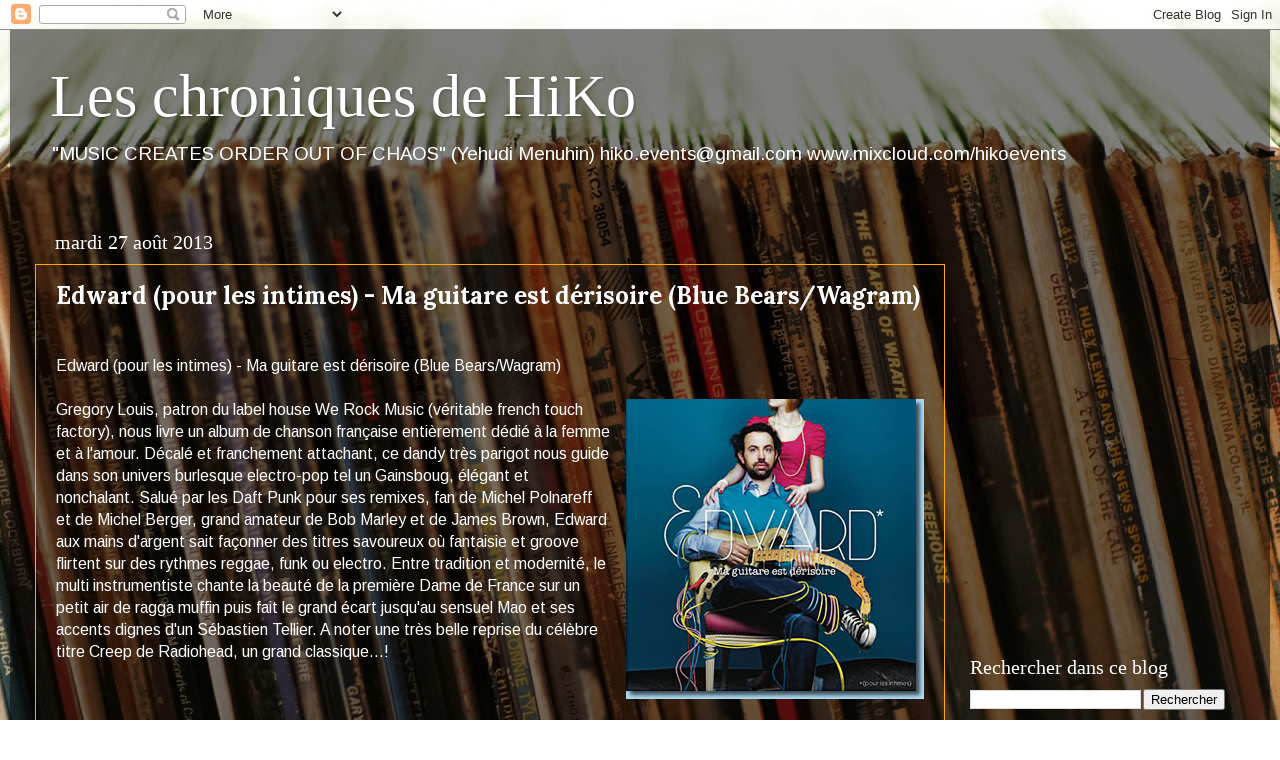

--- FILE ---
content_type: text/html; charset=UTF-8
request_url: https://les-chroniques-de-hiko.blogspot.com/2013/08/edward-pour-les-intimes-ma-guitare-est.html?m=0
body_size: 17734
content:
<!DOCTYPE html>
<html class='v2' dir='ltr' lang='fr'>
<head>
<link href='https://www.blogger.com/static/v1/widgets/335934321-css_bundle_v2.css' rel='stylesheet' type='text/css'/>
<meta content='width=1100' name='viewport'/>
<meta content='text/html; charset=UTF-8' http-equiv='Content-Type'/>
<meta content='blogger' name='generator'/>
<link href='https://les-chroniques-de-hiko.blogspot.com/favicon.ico' rel='icon' type='image/x-icon'/>
<link href='https://les-chroniques-de-hiko.blogspot.com/2013/08/edward-pour-les-intimes-ma-guitare-est.html' rel='canonical'/>
<link rel="alternate" type="application/atom+xml" title="Les chroniques de HiKo - Atom" href="https://les-chroniques-de-hiko.blogspot.com/feeds/posts/default" />
<link rel="alternate" type="application/rss+xml" title="Les chroniques de HiKo - RSS" href="https://les-chroniques-de-hiko.blogspot.com/feeds/posts/default?alt=rss" />
<link rel="service.post" type="application/atom+xml" title="Les chroniques de HiKo - Atom" href="https://www.blogger.com/feeds/6545735587047720883/posts/default" />

<link rel="alternate" type="application/atom+xml" title="Les chroniques de HiKo - Atom" href="https://les-chroniques-de-hiko.blogspot.com/feeds/9045195709248866410/comments/default" />
<!--Can't find substitution for tag [blog.ieCssRetrofitLinks]-->
<link href='https://blogger.googleusercontent.com/img/b/R29vZ2xl/AVvXsEhpKi-pHloFBPNssYD63Dd9b0x7gHxeBF-5m6Lqd90-yHD8ueubnVrzQXHjEw5pl4LQGLlS15wMjXJfozKP2Tlmm3QWt31qwRKrirE75_57niB7DxQ8GRADTB2u4yt-GNd-Tx3uZiHe9dE/s1600/Edward+pour+les+intimes+-+Ma+guitare+est+d%C3%A9risoire.jpg' rel='image_src'/>
<meta content='https://les-chroniques-de-hiko.blogspot.com/2013/08/edward-pour-les-intimes-ma-guitare-est.html' property='og:url'/>
<meta content='Edward (pour les intimes) - Ma guitare est dérisoire (Blue Bears/Wagram)' property='og:title'/>
<meta content='  Edward (pour les intimes) - Ma guitare est dérisoire (Blue Bears/Wagram)      Gregory Louis, patron du label house We Rock Music (véritabl...' property='og:description'/>
<meta content='https://blogger.googleusercontent.com/img/b/R29vZ2xl/AVvXsEhpKi-pHloFBPNssYD63Dd9b0x7gHxeBF-5m6Lqd90-yHD8ueubnVrzQXHjEw5pl4LQGLlS15wMjXJfozKP2Tlmm3QWt31qwRKrirE75_57niB7DxQ8GRADTB2u4yt-GNd-Tx3uZiHe9dE/w1200-h630-p-k-no-nu/Edward+pour+les+intimes+-+Ma+guitare+est+d%C3%A9risoire.jpg' property='og:image'/>
<title>Les chroniques de HiKo: Edward (pour les intimes) - Ma guitare est dérisoire (Blue Bears/Wagram)</title>
<style type='text/css'>@font-face{font-family:'Arimo';font-style:normal;font-weight:400;font-display:swap;src:url(//fonts.gstatic.com/s/arimo/v35/P5sfzZCDf9_T_3cV7NCUECyoxNk37cxcDRrBdwcoaaQwpBQ.woff2)format('woff2');unicode-range:U+0460-052F,U+1C80-1C8A,U+20B4,U+2DE0-2DFF,U+A640-A69F,U+FE2E-FE2F;}@font-face{font-family:'Arimo';font-style:normal;font-weight:400;font-display:swap;src:url(//fonts.gstatic.com/s/arimo/v35/P5sfzZCDf9_T_3cV7NCUECyoxNk37cxcBBrBdwcoaaQwpBQ.woff2)format('woff2');unicode-range:U+0301,U+0400-045F,U+0490-0491,U+04B0-04B1,U+2116;}@font-face{font-family:'Arimo';font-style:normal;font-weight:400;font-display:swap;src:url(//fonts.gstatic.com/s/arimo/v35/P5sfzZCDf9_T_3cV7NCUECyoxNk37cxcDBrBdwcoaaQwpBQ.woff2)format('woff2');unicode-range:U+1F00-1FFF;}@font-face{font-family:'Arimo';font-style:normal;font-weight:400;font-display:swap;src:url(//fonts.gstatic.com/s/arimo/v35/P5sfzZCDf9_T_3cV7NCUECyoxNk37cxcAxrBdwcoaaQwpBQ.woff2)format('woff2');unicode-range:U+0370-0377,U+037A-037F,U+0384-038A,U+038C,U+038E-03A1,U+03A3-03FF;}@font-face{font-family:'Arimo';font-style:normal;font-weight:400;font-display:swap;src:url(//fonts.gstatic.com/s/arimo/v35/P5sfzZCDf9_T_3cV7NCUECyoxNk37cxcAhrBdwcoaaQwpBQ.woff2)format('woff2');unicode-range:U+0307-0308,U+0590-05FF,U+200C-2010,U+20AA,U+25CC,U+FB1D-FB4F;}@font-face{font-family:'Arimo';font-style:normal;font-weight:400;font-display:swap;src:url(//fonts.gstatic.com/s/arimo/v35/P5sfzZCDf9_T_3cV7NCUECyoxNk37cxcDxrBdwcoaaQwpBQ.woff2)format('woff2');unicode-range:U+0102-0103,U+0110-0111,U+0128-0129,U+0168-0169,U+01A0-01A1,U+01AF-01B0,U+0300-0301,U+0303-0304,U+0308-0309,U+0323,U+0329,U+1EA0-1EF9,U+20AB;}@font-face{font-family:'Arimo';font-style:normal;font-weight:400;font-display:swap;src:url(//fonts.gstatic.com/s/arimo/v35/P5sfzZCDf9_T_3cV7NCUECyoxNk37cxcDhrBdwcoaaQwpBQ.woff2)format('woff2');unicode-range:U+0100-02BA,U+02BD-02C5,U+02C7-02CC,U+02CE-02D7,U+02DD-02FF,U+0304,U+0308,U+0329,U+1D00-1DBF,U+1E00-1E9F,U+1EF2-1EFF,U+2020,U+20A0-20AB,U+20AD-20C0,U+2113,U+2C60-2C7F,U+A720-A7FF;}@font-face{font-family:'Arimo';font-style:normal;font-weight:400;font-display:swap;src:url(//fonts.gstatic.com/s/arimo/v35/P5sfzZCDf9_T_3cV7NCUECyoxNk37cxcABrBdwcoaaQw.woff2)format('woff2');unicode-range:U+0000-00FF,U+0131,U+0152-0153,U+02BB-02BC,U+02C6,U+02DA,U+02DC,U+0304,U+0308,U+0329,U+2000-206F,U+20AC,U+2122,U+2191,U+2193,U+2212,U+2215,U+FEFF,U+FFFD;}@font-face{font-family:'Lora';font-style:normal;font-weight:700;font-display:swap;src:url(//fonts.gstatic.com/s/lora/v37/0QI6MX1D_JOuGQbT0gvTJPa787z5vBJMkq18ndeYxZ2JTg.woff2)format('woff2');unicode-range:U+0460-052F,U+1C80-1C8A,U+20B4,U+2DE0-2DFF,U+A640-A69F,U+FE2E-FE2F;}@font-face{font-family:'Lora';font-style:normal;font-weight:700;font-display:swap;src:url(//fonts.gstatic.com/s/lora/v37/0QI6MX1D_JOuGQbT0gvTJPa787z5vBJFkq18ndeYxZ2JTg.woff2)format('woff2');unicode-range:U+0301,U+0400-045F,U+0490-0491,U+04B0-04B1,U+2116;}@font-face{font-family:'Lora';font-style:normal;font-weight:700;font-display:swap;src:url(//fonts.gstatic.com/s/lora/v37/0QI6MX1D_JOuGQbT0gvTJPa787z5vBI9kq18ndeYxZ2JTg.woff2)format('woff2');unicode-range:U+0302-0303,U+0305,U+0307-0308,U+0310,U+0312,U+0315,U+031A,U+0326-0327,U+032C,U+032F-0330,U+0332-0333,U+0338,U+033A,U+0346,U+034D,U+0391-03A1,U+03A3-03A9,U+03B1-03C9,U+03D1,U+03D5-03D6,U+03F0-03F1,U+03F4-03F5,U+2016-2017,U+2034-2038,U+203C,U+2040,U+2043,U+2047,U+2050,U+2057,U+205F,U+2070-2071,U+2074-208E,U+2090-209C,U+20D0-20DC,U+20E1,U+20E5-20EF,U+2100-2112,U+2114-2115,U+2117-2121,U+2123-214F,U+2190,U+2192,U+2194-21AE,U+21B0-21E5,U+21F1-21F2,U+21F4-2211,U+2213-2214,U+2216-22FF,U+2308-230B,U+2310,U+2319,U+231C-2321,U+2336-237A,U+237C,U+2395,U+239B-23B7,U+23D0,U+23DC-23E1,U+2474-2475,U+25AF,U+25B3,U+25B7,U+25BD,U+25C1,U+25CA,U+25CC,U+25FB,U+266D-266F,U+27C0-27FF,U+2900-2AFF,U+2B0E-2B11,U+2B30-2B4C,U+2BFE,U+3030,U+FF5B,U+FF5D,U+1D400-1D7FF,U+1EE00-1EEFF;}@font-face{font-family:'Lora';font-style:normal;font-weight:700;font-display:swap;src:url(//fonts.gstatic.com/s/lora/v37/0QI6MX1D_JOuGQbT0gvTJPa787z5vBIvkq18ndeYxZ2JTg.woff2)format('woff2');unicode-range:U+0001-000C,U+000E-001F,U+007F-009F,U+20DD-20E0,U+20E2-20E4,U+2150-218F,U+2190,U+2192,U+2194-2199,U+21AF,U+21E6-21F0,U+21F3,U+2218-2219,U+2299,U+22C4-22C6,U+2300-243F,U+2440-244A,U+2460-24FF,U+25A0-27BF,U+2800-28FF,U+2921-2922,U+2981,U+29BF,U+29EB,U+2B00-2BFF,U+4DC0-4DFF,U+FFF9-FFFB,U+10140-1018E,U+10190-1019C,U+101A0,U+101D0-101FD,U+102E0-102FB,U+10E60-10E7E,U+1D2C0-1D2D3,U+1D2E0-1D37F,U+1F000-1F0FF,U+1F100-1F1AD,U+1F1E6-1F1FF,U+1F30D-1F30F,U+1F315,U+1F31C,U+1F31E,U+1F320-1F32C,U+1F336,U+1F378,U+1F37D,U+1F382,U+1F393-1F39F,U+1F3A7-1F3A8,U+1F3AC-1F3AF,U+1F3C2,U+1F3C4-1F3C6,U+1F3CA-1F3CE,U+1F3D4-1F3E0,U+1F3ED,U+1F3F1-1F3F3,U+1F3F5-1F3F7,U+1F408,U+1F415,U+1F41F,U+1F426,U+1F43F,U+1F441-1F442,U+1F444,U+1F446-1F449,U+1F44C-1F44E,U+1F453,U+1F46A,U+1F47D,U+1F4A3,U+1F4B0,U+1F4B3,U+1F4B9,U+1F4BB,U+1F4BF,U+1F4C8-1F4CB,U+1F4D6,U+1F4DA,U+1F4DF,U+1F4E3-1F4E6,U+1F4EA-1F4ED,U+1F4F7,U+1F4F9-1F4FB,U+1F4FD-1F4FE,U+1F503,U+1F507-1F50B,U+1F50D,U+1F512-1F513,U+1F53E-1F54A,U+1F54F-1F5FA,U+1F610,U+1F650-1F67F,U+1F687,U+1F68D,U+1F691,U+1F694,U+1F698,U+1F6AD,U+1F6B2,U+1F6B9-1F6BA,U+1F6BC,U+1F6C6-1F6CF,U+1F6D3-1F6D7,U+1F6E0-1F6EA,U+1F6F0-1F6F3,U+1F6F7-1F6FC,U+1F700-1F7FF,U+1F800-1F80B,U+1F810-1F847,U+1F850-1F859,U+1F860-1F887,U+1F890-1F8AD,U+1F8B0-1F8BB,U+1F8C0-1F8C1,U+1F900-1F90B,U+1F93B,U+1F946,U+1F984,U+1F996,U+1F9E9,U+1FA00-1FA6F,U+1FA70-1FA7C,U+1FA80-1FA89,U+1FA8F-1FAC6,U+1FACE-1FADC,U+1FADF-1FAE9,U+1FAF0-1FAF8,U+1FB00-1FBFF;}@font-face{font-family:'Lora';font-style:normal;font-weight:700;font-display:swap;src:url(//fonts.gstatic.com/s/lora/v37/0QI6MX1D_JOuGQbT0gvTJPa787z5vBJOkq18ndeYxZ2JTg.woff2)format('woff2');unicode-range:U+0102-0103,U+0110-0111,U+0128-0129,U+0168-0169,U+01A0-01A1,U+01AF-01B0,U+0300-0301,U+0303-0304,U+0308-0309,U+0323,U+0329,U+1EA0-1EF9,U+20AB;}@font-face{font-family:'Lora';font-style:normal;font-weight:700;font-display:swap;src:url(//fonts.gstatic.com/s/lora/v37/0QI6MX1D_JOuGQbT0gvTJPa787z5vBJPkq18ndeYxZ2JTg.woff2)format('woff2');unicode-range:U+0100-02BA,U+02BD-02C5,U+02C7-02CC,U+02CE-02D7,U+02DD-02FF,U+0304,U+0308,U+0329,U+1D00-1DBF,U+1E00-1E9F,U+1EF2-1EFF,U+2020,U+20A0-20AB,U+20AD-20C0,U+2113,U+2C60-2C7F,U+A720-A7FF;}@font-face{font-family:'Lora';font-style:normal;font-weight:700;font-display:swap;src:url(//fonts.gstatic.com/s/lora/v37/0QI6MX1D_JOuGQbT0gvTJPa787z5vBJBkq18ndeYxZ0.woff2)format('woff2');unicode-range:U+0000-00FF,U+0131,U+0152-0153,U+02BB-02BC,U+02C6,U+02DA,U+02DC,U+0304,U+0308,U+0329,U+2000-206F,U+20AC,U+2122,U+2191,U+2193,U+2212,U+2215,U+FEFF,U+FFFD;}</style>
<style id='page-skin-1' type='text/css'><!--
/*-----------------------------------------------
Blogger Template Style
Name:     Picture Window
Designer: Blogger
URL:      www.blogger.com
----------------------------------------------- */
/* Content
----------------------------------------------- */
body {
font: normal normal 16px Arimo;
color: #ffffff;
background: rgba(0, 0, 0, 0) url(//2.bp.blogspot.com/-sEV98AqI104/XDSq1fRqY4I/AAAAAAAAIjM/ME8ddzfE-QQkz85E-gpN_zYHsyXPH3b0ACK4BGAYYCw/s1600/o-VINYL-facebook.jpg) repeat fixed top center;
}
html body .region-inner {
min-width: 0;
max-width: 100%;
width: auto;
}
.content-outer {
font-size: 90%;
}
a:link {
text-decoration:none;
color: #ffaa00;
}
a:visited {
text-decoration:none;
color: #ffaa00;
}
a:hover {
text-decoration:underline;
color: #ffaa00;
}
.content-outer {
background: transparent url(//www.blogblog.com/1kt/transparent/black50.png) repeat scroll top left;
-moz-border-radius: 0;
-webkit-border-radius: 0;
-goog-ms-border-radius: 0;
border-radius: 0;
-moz-box-shadow: 0 0 3px rgba(0, 0, 0, .15);
-webkit-box-shadow: 0 0 3px rgba(0, 0, 0, .15);
-goog-ms-box-shadow: 0 0 3px rgba(0, 0, 0, .15);
box-shadow: 0 0 3px rgba(0, 0, 0, .15);
margin: 0 auto;
}
.content-inner {
padding: 10px;
}
/* Header
----------------------------------------------- */
.header-outer {
background: rgba(0, 0, 0, 0) none repeat-x scroll top left;
_background-image: none;
color: #ffffff;
-moz-border-radius: 0;
-webkit-border-radius: 0;
-goog-ms-border-radius: 0;
border-radius: 0;
}
.Header img, .Header #header-inner {
-moz-border-radius: 0;
-webkit-border-radius: 0;
-goog-ms-border-radius: 0;
border-radius: 0;
}
.header-inner .Header .titlewrapper,
.header-inner .Header .descriptionwrapper {
padding-left: 30px;
padding-right: 30px;
}
.Header h1 {
font: normal normal 60px Georgia, Utopia, 'Palatino Linotype', Palatino, serif;
text-shadow: 1px 1px 3px rgba(0, 0, 0, 0.3);
}
.Header h1 a {
color: #ffffff;
}
.Header .description {
font-size: 130%;
}
/* Tabs
----------------------------------------------- */
.tabs-inner {
margin: .5em 15px 1em;
padding: 0;
}
.tabs-inner .section {
margin: 0;
}
.tabs-inner .widget ul {
padding: 0;
background: #1c1c1c none repeat scroll bottom;
-moz-border-radius: 0;
-webkit-border-radius: 0;
-goog-ms-border-radius: 0;
border-radius: 0;
}
.tabs-inner .widget li {
border: none;
}
.tabs-inner .widget li a {
display: inline-block;
padding: .5em 1em;
margin-right: 0;
color: #ffaa00;
font: normal normal 15px Georgia, Utopia, 'Palatino Linotype', Palatino, serif;
-moz-border-radius: 0 0 0 0;
-webkit-border-top-left-radius: 0;
-webkit-border-top-right-radius: 0;
-goog-ms-border-radius: 0 0 0 0;
border-radius: 0 0 0 0;
background: transparent none no-repeat scroll top left;
border-right: 1px solid #1c1c1c;
}
.tabs-inner .widget li:first-child a {
padding-left: 1.25em;
-moz-border-radius-topleft: 0;
-moz-border-radius-bottomleft: 0;
-webkit-border-top-left-radius: 0;
-webkit-border-bottom-left-radius: 0;
-goog-ms-border-top-left-radius: 0;
-goog-ms-border-bottom-left-radius: 0;
border-top-left-radius: 0;
border-bottom-left-radius: 0;
}
.tabs-inner .widget li.selected a,
.tabs-inner .widget li a:hover {
position: relative;
z-index: 1;
background: #dd7700 none repeat scroll bottom;
color: #ffffff;
-moz-box-shadow: 0 0 0 rgba(0, 0, 0, .15);
-webkit-box-shadow: 0 0 0 rgba(0, 0, 0, .15);
-goog-ms-box-shadow: 0 0 0 rgba(0, 0, 0, .15);
box-shadow: 0 0 0 rgba(0, 0, 0, .15);
}
/* Headings
----------------------------------------------- */
h2 {
font: normal normal 20px Georgia, Utopia, 'Palatino Linotype', Palatino, serif;
text-transform: none;
color: #ffffff;
margin: .5em 0;
}
/* Main
----------------------------------------------- */
.main-outer {
background: transparent none repeat scroll top center;
-moz-border-radius: 0 0 0 0;
-webkit-border-top-left-radius: 0;
-webkit-border-top-right-radius: 0;
-webkit-border-bottom-left-radius: 0;
-webkit-border-bottom-right-radius: 0;
-goog-ms-border-radius: 0 0 0 0;
border-radius: 0 0 0 0;
-moz-box-shadow: 0 0 0 rgba(0, 0, 0, .15);
-webkit-box-shadow: 0 0 0 rgba(0, 0, 0, .15);
-goog-ms-box-shadow: 0 0 0 rgba(0, 0, 0, .15);
box-shadow: 0 0 0 rgba(0, 0, 0, .15);
}
.main-inner {
padding: 15px 20px 20px;
}
.main-inner .column-center-inner {
padding: 0 0;
}
.main-inner .column-left-inner {
padding-left: 0;
}
.main-inner .column-right-inner {
padding-right: 0;
}
/* Posts
----------------------------------------------- */
h3.post-title {
margin: 0;
font: normal bold 24px Lora;
}
.comments h4 {
margin: 1em 0 0;
font: normal bold 24px Lora;
}
.date-header span {
color: #ffffff;
}
.post-outer {
background-color: rgba(0, 0, 0, 0);
border: solid 1px #ffaa00;
-moz-border-radius: 0;
-webkit-border-radius: 0;
border-radius: 0;
-goog-ms-border-radius: 0;
padding: 15px 20px;
margin: 0 -20px 20px;
}
.post-body {
line-height: 1.4;
font-size: 110%;
position: relative;
}
.post-header {
margin: 0 0 1.5em;
color: #ffffff;
line-height: 1.6;
}
.post-footer {
margin: .5em 0 0;
color: #ffffff;
line-height: 1.6;
}
#blog-pager {
font-size: 140%
}
#comments .comment-author {
padding-top: 1.5em;
border-top: dashed 1px #ccc;
border-top: dashed 1px rgba(128, 128, 128, .5);
background-position: 0 1.5em;
}
#comments .comment-author:first-child {
padding-top: 0;
border-top: none;
}
.avatar-image-container {
margin: .2em 0 0;
}
/* Comments
----------------------------------------------- */
.comments .comments-content .icon.blog-author {
background-repeat: no-repeat;
background-image: url([data-uri]);
}
.comments .comments-content .loadmore a {
border-top: 1px solid #ffaa00;
border-bottom: 1px solid #ffaa00;
}
.comments .continue {
border-top: 2px solid #ffaa00;
}
/* Widgets
----------------------------------------------- */
.widget ul, .widget #ArchiveList ul.flat {
padding: 0;
list-style: none;
}
.widget ul li, .widget #ArchiveList ul.flat li {
border-top: dashed 1px #ccc;
border-top: dashed 1px rgba(128, 128, 128, .5);
}
.widget ul li:first-child, .widget #ArchiveList ul.flat li:first-child {
border-top: none;
}
.widget .post-body ul {
list-style: disc;
}
.widget .post-body ul li {
border: none;
}
/* Footer
----------------------------------------------- */
.footer-outer {
color:#ffffff;
background: transparent none repeat scroll top center;
-moz-border-radius: 0 0 0 0;
-webkit-border-top-left-radius: 0;
-webkit-border-top-right-radius: 0;
-webkit-border-bottom-left-radius: 0;
-webkit-border-bottom-right-radius: 0;
-goog-ms-border-radius: 0 0 0 0;
border-radius: 0 0 0 0;
-moz-box-shadow: 0 0 0 rgba(0, 0, 0, .15);
-webkit-box-shadow: 0 0 0 rgba(0, 0, 0, .15);
-goog-ms-box-shadow: 0 0 0 rgba(0, 0, 0, .15);
box-shadow: 0 0 0 rgba(0, 0, 0, .15);
}
.footer-inner {
padding: 10px 20px 20px;
}
.footer-outer a {
color: #ff9900;
}
.footer-outer a:visited {
color: #dd7700;
}
.footer-outer a:hover {
color: #ffaa00;
}
.footer-outer .widget h2 {
color: #ffffff;
}
/* Mobile
----------------------------------------------- */
html body.mobile {
height: auto;
}
html body.mobile {
min-height: 480px;
background-size: 100% auto;
}
.mobile .body-fauxcolumn-outer {
background: transparent none repeat scroll top left;
}
html .mobile .mobile-date-outer, html .mobile .blog-pager {
border-bottom: none;
background: transparent none repeat scroll top center;
margin-bottom: 10px;
}
.mobile .date-outer {
background: transparent none repeat scroll top center;
}
.mobile .header-outer, .mobile .main-outer,
.mobile .post-outer, .mobile .footer-outer {
-moz-border-radius: 0;
-webkit-border-radius: 0;
-goog-ms-border-radius: 0;
border-radius: 0;
}
.mobile .content-outer,
.mobile .main-outer,
.mobile .post-outer {
background: inherit;
border: none;
}
.mobile .content-outer {
font-size: 100%;
}
.mobile-link-button {
background-color: #ffaa00;
}
.mobile-link-button a:link, .mobile-link-button a:visited {
color: rgba(0, 0, 0, 0);
}
.mobile-index-contents {
color: #ffffff;
}
.mobile .tabs-inner .PageList .widget-content {
background: #dd7700 none repeat scroll bottom;
color: #ffffff;
}
.mobile .tabs-inner .PageList .widget-content .pagelist-arrow {
border-left: 1px solid #1c1c1c;
}

--></style>
<style id='template-skin-1' type='text/css'><!--
body {
min-width: 1260px;
}
.content-outer, .content-fauxcolumn-outer, .region-inner {
min-width: 1260px;
max-width: 1260px;
_width: 1260px;
}
.main-inner .columns {
padding-left: 0px;
padding-right: 300px;
}
.main-inner .fauxcolumn-center-outer {
left: 0px;
right: 300px;
/* IE6 does not respect left and right together */
_width: expression(this.parentNode.offsetWidth -
parseInt("0px") -
parseInt("300px") + 'px');
}
.main-inner .fauxcolumn-left-outer {
width: 0px;
}
.main-inner .fauxcolumn-right-outer {
width: 300px;
}
.main-inner .column-left-outer {
width: 0px;
right: 100%;
margin-left: -0px;
}
.main-inner .column-right-outer {
width: 300px;
margin-right: -300px;
}
#layout {
min-width: 0;
}
#layout .content-outer {
min-width: 0;
width: 800px;
}
#layout .region-inner {
min-width: 0;
width: auto;
}
body#layout div.add_widget {
padding: 8px;
}
body#layout div.add_widget a {
margin-left: 32px;
}
--></style>
<style>
    body {background-image:url(\/\/2.bp.blogspot.com\/-sEV98AqI104\/XDSq1fRqY4I\/AAAAAAAAIjM\/ME8ddzfE-QQkz85E-gpN_zYHsyXPH3b0ACK4BGAYYCw\/s1600\/o-VINYL-facebook.jpg);}
    
@media (max-width: 200px) { body {background-image:url(\/\/2.bp.blogspot.com\/-sEV98AqI104\/XDSq1fRqY4I\/AAAAAAAAIjM\/ME8ddzfE-QQkz85E-gpN_zYHsyXPH3b0ACK4BGAYYCw\/w200\/o-VINYL-facebook.jpg);}}
@media (max-width: 400px) and (min-width: 201px) { body {background-image:url(\/\/2.bp.blogspot.com\/-sEV98AqI104\/XDSq1fRqY4I\/AAAAAAAAIjM\/ME8ddzfE-QQkz85E-gpN_zYHsyXPH3b0ACK4BGAYYCw\/w400\/o-VINYL-facebook.jpg);}}
@media (max-width: 800px) and (min-width: 401px) { body {background-image:url(\/\/2.bp.blogspot.com\/-sEV98AqI104\/XDSq1fRqY4I\/AAAAAAAAIjM\/ME8ddzfE-QQkz85E-gpN_zYHsyXPH3b0ACK4BGAYYCw\/w800\/o-VINYL-facebook.jpg);}}
@media (max-width: 1200px) and (min-width: 801px) { body {background-image:url(\/\/2.bp.blogspot.com\/-sEV98AqI104\/XDSq1fRqY4I\/AAAAAAAAIjM\/ME8ddzfE-QQkz85E-gpN_zYHsyXPH3b0ACK4BGAYYCw\/w1200\/o-VINYL-facebook.jpg);}}
/* Last tag covers anything over one higher than the previous max-size cap. */
@media (min-width: 1201px) { body {background-image:url(\/\/2.bp.blogspot.com\/-sEV98AqI104\/XDSq1fRqY4I\/AAAAAAAAIjM\/ME8ddzfE-QQkz85E-gpN_zYHsyXPH3b0ACK4BGAYYCw\/w1600\/o-VINYL-facebook.jpg);}}
  </style>
<link href='https://www.blogger.com/dyn-css/authorization.css?targetBlogID=6545735587047720883&amp;zx=69434dcf-8a28-4360-82ee-9027bd43dca5' media='none' onload='if(media!=&#39;all&#39;)media=&#39;all&#39;' rel='stylesheet'/><noscript><link href='https://www.blogger.com/dyn-css/authorization.css?targetBlogID=6545735587047720883&amp;zx=69434dcf-8a28-4360-82ee-9027bd43dca5' rel='stylesheet'/></noscript>
<meta name='google-adsense-platform-account' content='ca-host-pub-1556223355139109'/>
<meta name='google-adsense-platform-domain' content='blogspot.com'/>

</head>
<body class='loading variant-screen'>
<div class='navbar section' id='navbar' name='Navbar'><div class='widget Navbar' data-version='1' id='Navbar1'><script type="text/javascript">
    function setAttributeOnload(object, attribute, val) {
      if(window.addEventListener) {
        window.addEventListener('load',
          function(){ object[attribute] = val; }, false);
      } else {
        window.attachEvent('onload', function(){ object[attribute] = val; });
      }
    }
  </script>
<div id="navbar-iframe-container"></div>
<script type="text/javascript" src="https://apis.google.com/js/platform.js"></script>
<script type="text/javascript">
      gapi.load("gapi.iframes:gapi.iframes.style.bubble", function() {
        if (gapi.iframes && gapi.iframes.getContext) {
          gapi.iframes.getContext().openChild({
              url: 'https://www.blogger.com/navbar/6545735587047720883?po\x3d9045195709248866410\x26origin\x3dhttps://les-chroniques-de-hiko.blogspot.com',
              where: document.getElementById("navbar-iframe-container"),
              id: "navbar-iframe"
          });
        }
      });
    </script><script type="text/javascript">
(function() {
var script = document.createElement('script');
script.type = 'text/javascript';
script.src = '//pagead2.googlesyndication.com/pagead/js/google_top_exp.js';
var head = document.getElementsByTagName('head')[0];
if (head) {
head.appendChild(script);
}})();
</script>
</div></div>
<div class='body-fauxcolumns'>
<div class='fauxcolumn-outer body-fauxcolumn-outer'>
<div class='cap-top'>
<div class='cap-left'></div>
<div class='cap-right'></div>
</div>
<div class='fauxborder-left'>
<div class='fauxborder-right'></div>
<div class='fauxcolumn-inner'>
</div>
</div>
<div class='cap-bottom'>
<div class='cap-left'></div>
<div class='cap-right'></div>
</div>
</div>
</div>
<div class='content'>
<div class='content-fauxcolumns'>
<div class='fauxcolumn-outer content-fauxcolumn-outer'>
<div class='cap-top'>
<div class='cap-left'></div>
<div class='cap-right'></div>
</div>
<div class='fauxborder-left'>
<div class='fauxborder-right'></div>
<div class='fauxcolumn-inner'>
</div>
</div>
<div class='cap-bottom'>
<div class='cap-left'></div>
<div class='cap-right'></div>
</div>
</div>
</div>
<div class='content-outer'>
<div class='content-cap-top cap-top'>
<div class='cap-left'></div>
<div class='cap-right'></div>
</div>
<div class='fauxborder-left content-fauxborder-left'>
<div class='fauxborder-right content-fauxborder-right'></div>
<div class='content-inner'>
<header>
<div class='header-outer'>
<div class='header-cap-top cap-top'>
<div class='cap-left'></div>
<div class='cap-right'></div>
</div>
<div class='fauxborder-left header-fauxborder-left'>
<div class='fauxborder-right header-fauxborder-right'></div>
<div class='region-inner header-inner'>
<div class='header section' id='header' name='En-tête'><div class='widget Header' data-version='1' id='Header1'>
<div id='header-inner'>
<div class='titlewrapper'>
<h1 class='title'>
<a href='https://les-chroniques-de-hiko.blogspot.com/?m=0'>
Les chroniques de HiKo
</a>
</h1>
</div>
<div class='descriptionwrapper'>
<p class='description'><span>"MUSIC CREATES ORDER OUT OF CHAOS" (Yehudi Menuhin)

hiko.events@gmail.com
www.mixcloud.com/hikoevents</span></p>
</div>
</div>
</div></div>
</div>
</div>
<div class='header-cap-bottom cap-bottom'>
<div class='cap-left'></div>
<div class='cap-right'></div>
</div>
</div>
</header>
<div class='tabs-outer'>
<div class='tabs-cap-top cap-top'>
<div class='cap-left'></div>
<div class='cap-right'></div>
</div>
<div class='fauxborder-left tabs-fauxborder-left'>
<div class='fauxborder-right tabs-fauxborder-right'></div>
<div class='region-inner tabs-inner'>
<div class='tabs no-items section' id='crosscol' name='Toutes les colonnes'></div>
<div class='tabs no-items section' id='crosscol-overflow' name='Cross-Column 2'></div>
</div>
</div>
<div class='tabs-cap-bottom cap-bottom'>
<div class='cap-left'></div>
<div class='cap-right'></div>
</div>
</div>
<div class='main-outer'>
<div class='main-cap-top cap-top'>
<div class='cap-left'></div>
<div class='cap-right'></div>
</div>
<div class='fauxborder-left main-fauxborder-left'>
<div class='fauxborder-right main-fauxborder-right'></div>
<div class='region-inner main-inner'>
<div class='columns fauxcolumns'>
<div class='fauxcolumn-outer fauxcolumn-center-outer'>
<div class='cap-top'>
<div class='cap-left'></div>
<div class='cap-right'></div>
</div>
<div class='fauxborder-left'>
<div class='fauxborder-right'></div>
<div class='fauxcolumn-inner'>
</div>
</div>
<div class='cap-bottom'>
<div class='cap-left'></div>
<div class='cap-right'></div>
</div>
</div>
<div class='fauxcolumn-outer fauxcolumn-left-outer'>
<div class='cap-top'>
<div class='cap-left'></div>
<div class='cap-right'></div>
</div>
<div class='fauxborder-left'>
<div class='fauxborder-right'></div>
<div class='fauxcolumn-inner'>
</div>
</div>
<div class='cap-bottom'>
<div class='cap-left'></div>
<div class='cap-right'></div>
</div>
</div>
<div class='fauxcolumn-outer fauxcolumn-right-outer'>
<div class='cap-top'>
<div class='cap-left'></div>
<div class='cap-right'></div>
</div>
<div class='fauxborder-left'>
<div class='fauxborder-right'></div>
<div class='fauxcolumn-inner'>
</div>
</div>
<div class='cap-bottom'>
<div class='cap-left'></div>
<div class='cap-right'></div>
</div>
</div>
<!-- corrects IE6 width calculation -->
<div class='columns-inner'>
<div class='column-center-outer'>
<div class='column-center-inner'>
<div class='main section' id='main' name='Principal'><div class='widget Blog' data-version='1' id='Blog1'>
<div class='blog-posts hfeed'>

          <div class="date-outer">
        
<h2 class='date-header'><span>mardi 27 août 2013</span></h2>

          <div class="date-posts">
        
<div class='post-outer'>
<div class='post hentry uncustomized-post-template' itemprop='blogPost' itemscope='itemscope' itemtype='http://schema.org/BlogPosting'>
<meta content='https://blogger.googleusercontent.com/img/b/R29vZ2xl/AVvXsEhpKi-pHloFBPNssYD63Dd9b0x7gHxeBF-5m6Lqd90-yHD8ueubnVrzQXHjEw5pl4LQGLlS15wMjXJfozKP2Tlmm3QWt31qwRKrirE75_57niB7DxQ8GRADTB2u4yt-GNd-Tx3uZiHe9dE/s1600/Edward+pour+les+intimes+-+Ma+guitare+est+d%C3%A9risoire.jpg' itemprop='image_url'/>
<meta content='6545735587047720883' itemprop='blogId'/>
<meta content='9045195709248866410' itemprop='postId'/>
<a name='9045195709248866410'></a>
<h3 class='post-title entry-title' itemprop='name'>
Edward (pour les intimes) - Ma guitare est dérisoire (Blue Bears/Wagram)
</h3>
<div class='post-header'>
<div class='post-header-line-1'></div>
</div>
<div class='post-body entry-content' id='post-body-9045195709248866410' itemprop='description articleBody'>
<br />
<div class="MsoNormal" style="margin: 0cm 0cm 0pt;">
Edward (pour les intimes) - Ma guitare est dérisoire (Blue
Bears/Wagram)</div>
<br />
<div class="separator" style="clear: both; text-align: center;">
<a href="https://blogger.googleusercontent.com/img/b/R29vZ2xl/AVvXsEhpKi-pHloFBPNssYD63Dd9b0x7gHxeBF-5m6Lqd90-yHD8ueubnVrzQXHjEw5pl4LQGLlS15wMjXJfozKP2Tlmm3QWt31qwRKrirE75_57niB7DxQ8GRADTB2u4yt-GNd-Tx3uZiHe9dE/s1600/Edward+pour+les+intimes+-+Ma+guitare+est+d%C3%A9risoire.jpg" imageanchor="1" style="clear: right; float: right; margin-bottom: 1em; margin-left: 1em;"><img border="0" src="https://blogger.googleusercontent.com/img/b/R29vZ2xl/AVvXsEhpKi-pHloFBPNssYD63Dd9b0x7gHxeBF-5m6Lqd90-yHD8ueubnVrzQXHjEw5pl4LQGLlS15wMjXJfozKP2Tlmm3QWt31qwRKrirE75_57niB7DxQ8GRADTB2u4yt-GNd-Tx3uZiHe9dE/s1600/Edward+pour+les+intimes+-+Ma+guitare+est+d%C3%A9risoire.jpg" /></a></div>
<div class="MsoNormal" style="margin: 0cm 0cm 0pt;">
Gregory Louis, patron du label house We Rock Music (véritable
french touch factory), nous livre un album de chanson française entièrement
dédié à la femme et à l'amour. Décalé et franchement attachant, ce dandy très
parigot nous guide dans son univers burlesque electro-pop tel un Gainsboug,
élégant et nonchalant. Salué par les Daft Punk pour ses remixes, fan de Michel Polnareff
et de Michel Berger, grand amateur de Bob Marley et de James Brown, Edward aux
mains d'argent sait façonner des titres savoureux où fantaisie et groove
flirtent sur des rythmes reggae, funk ou electro. Entre tradition et modernité,
le multi instrumentiste chante la beauté de la première Dame de France sur un
petit air de ragga muffin puis fait le grand écart jusqu'au sensuel Mao et ses
accents dignes d'un Sébastien Tellier. A noter une très belle reprise du célèbre
titre Creep de Radiohead, un grand classique...!<span style="mso-spacerun: yes;">&nbsp; </span></div>
<br />
<div class="separator" style="clear: both; text-align: center;">
<iframe allowfullscreen="allowfullscreen" frameborder="0" height="266" mozallowfullscreen="mozallowfullscreen" src="https://www.youtube.com/embed/-bsCz6KCcdQ?feature=player_embedded" webkitallowfullscreen="webkitallowfullscreen" width="320"></iframe></div>
<div style='clear: both;'></div>
</div>
<div class='post-footer'>
<div class='post-footer-line post-footer-line-1'>
<span class='post-author vcard'>
Publié par
<span class='fn' itemprop='author' itemscope='itemscope' itemtype='http://schema.org/Person'>
<meta content='https://www.blogger.com/profile/16319830072477872805' itemprop='url'/>
<a class='g-profile' href='https://www.blogger.com/profile/16319830072477872805' rel='author' title='author profile'>
<span itemprop='name'>Hiko</span>
</a>
</span>
</span>
<span class='post-timestamp'>
à
<meta content='https://les-chroniques-de-hiko.blogspot.com/2013/08/edward-pour-les-intimes-ma-guitare-est.html' itemprop='url'/>
<a class='timestamp-link' href='https://les-chroniques-de-hiko.blogspot.com/2013/08/edward-pour-les-intimes-ma-guitare-est.html?m=0' rel='bookmark' title='permanent link'><abbr class='published' itemprop='datePublished' title='2013-08-27T17:20:00+02:00'>17:20</abbr></a>
</span>
<span class='post-comment-link'>
</span>
<span class='post-icons'>
<span class='item-control blog-admin pid-713104811'>
<a href='https://www.blogger.com/post-edit.g?blogID=6545735587047720883&postID=9045195709248866410&from=pencil' title='Modifier l&#39;article'>
<img alt='' class='icon-action' height='18' src='https://resources.blogblog.com/img/icon18_edit_allbkg.gif' width='18'/>
</a>
</span>
</span>
<div class='post-share-buttons goog-inline-block'>
<a class='goog-inline-block share-button sb-email' href='https://www.blogger.com/share-post.g?blogID=6545735587047720883&postID=9045195709248866410&target=email' target='_blank' title='Envoyer par e-mail'><span class='share-button-link-text'>Envoyer par e-mail</span></a><a class='goog-inline-block share-button sb-blog' href='https://www.blogger.com/share-post.g?blogID=6545735587047720883&postID=9045195709248866410&target=blog' onclick='window.open(this.href, "_blank", "height=270,width=475"); return false;' target='_blank' title='BlogThis!'><span class='share-button-link-text'>BlogThis!</span></a><a class='goog-inline-block share-button sb-twitter' href='https://www.blogger.com/share-post.g?blogID=6545735587047720883&postID=9045195709248866410&target=twitter' target='_blank' title='Partager sur X'><span class='share-button-link-text'>Partager sur X</span></a><a class='goog-inline-block share-button sb-facebook' href='https://www.blogger.com/share-post.g?blogID=6545735587047720883&postID=9045195709248866410&target=facebook' onclick='window.open(this.href, "_blank", "height=430,width=640"); return false;' target='_blank' title='Partager sur Facebook'><span class='share-button-link-text'>Partager sur Facebook</span></a><a class='goog-inline-block share-button sb-pinterest' href='https://www.blogger.com/share-post.g?blogID=6545735587047720883&postID=9045195709248866410&target=pinterest' target='_blank' title='Partager sur Pinterest'><span class='share-button-link-text'>Partager sur Pinterest</span></a>
</div>
</div>
<div class='post-footer-line post-footer-line-2'>
<span class='post-labels'>
Libellés :
<a href='https://les-chroniques-de-hiko.blogspot.com/search/label/Chanson?m=0' rel='tag'>Chanson</a>
</span>
</div>
<div class='post-footer-line post-footer-line-3'>
<span class='post-location'>
</span>
</div>
</div>
</div>
<div class='comments' id='comments'>
<a name='comments'></a>
<h4>Aucun commentaire:</h4>
<div id='Blog1_comments-block-wrapper'>
<dl class='avatar-comment-indent' id='comments-block'>
</dl>
</div>
<p class='comment-footer'>
<div class='comment-form'>
<a name='comment-form'></a>
<h4 id='comment-post-message'>Enregistrer un commentaire</h4>
<p>
</p>
<a href='https://www.blogger.com/comment/frame/6545735587047720883?po=9045195709248866410&hl=fr&saa=85391&origin=https://les-chroniques-de-hiko.blogspot.com' id='comment-editor-src'></a>
<iframe allowtransparency='true' class='blogger-iframe-colorize blogger-comment-from-post' frameborder='0' height='410px' id='comment-editor' name='comment-editor' src='' width='100%'></iframe>
<script src='https://www.blogger.com/static/v1/jsbin/2830521187-comment_from_post_iframe.js' type='text/javascript'></script>
<script type='text/javascript'>
      BLOG_CMT_createIframe('https://www.blogger.com/rpc_relay.html');
    </script>
</div>
</p>
</div>
</div>

        </div></div>
      
</div>
<div class='blog-pager' id='blog-pager'>
<span id='blog-pager-newer-link'>
<a class='blog-pager-newer-link' href='https://les-chroniques-de-hiko.blogspot.com/2013/08/eliane-elias-bossa-nova-stories.html?m=0' id='Blog1_blog-pager-newer-link' title='Article plus récent'>Article plus récent</a>
</span>
<span id='blog-pager-older-link'>
<a class='blog-pager-older-link' href='https://les-chroniques-de-hiko.blogspot.com/2013/08/diego-amador-rio-de-los-canasteros.html?m=0' id='Blog1_blog-pager-older-link' title='Article plus ancien'>Article plus ancien</a>
</span>
<a class='home-link' href='https://les-chroniques-de-hiko.blogspot.com/?m=0'>Accueil</a>
<div class='blog-mobile-link'>
<a href='https://les-chroniques-de-hiko.blogspot.com/2013/08/edward-pour-les-intimes-ma-guitare-est.html?m=1'>Afficher la version mobile</a>
</div>
</div>
<div class='clear'></div>
<div class='post-feeds'>
<div class='feed-links'>
Inscription à :
<a class='feed-link' href='https://les-chroniques-de-hiko.blogspot.com/feeds/9045195709248866410/comments/default' target='_blank' type='application/atom+xml'>Publier les commentaires (Atom)</a>
</div>
</div>
</div></div>
</div>
</div>
<div class='column-left-outer'>
<div class='column-left-inner'>
<aside>
</aside>
</div>
</div>
<div class='column-right-outer'>
<div class='column-right-inner'>
<aside>
<div class='sidebar section' id='sidebar-right-1'><div class='widget HTML' data-version='1' id='HTML1'>
<div class='widget-content'>
<iframe width="100%" height="400" src="https://www.mixcloud.com/widget/iframe/?light=1&feed=%2Fhikoevents%2Fbbe-tru-thoughts-end-2012-encore%2F" frameborder="0" ></iframe>
</div>
<div class='clear'></div>
</div><div class='widget BlogSearch' data-version='1' id='BlogSearch1'>
<h2 class='title'>Rechercher dans ce blog</h2>
<div class='widget-content'>
<div id='BlogSearch1_form'>
<form action='https://les-chroniques-de-hiko.blogspot.com/search' class='gsc-search-box' target='_top'>
<table cellpadding='0' cellspacing='0' class='gsc-search-box'>
<tbody>
<tr>
<td class='gsc-input'>
<input autocomplete='off' class='gsc-input' name='q' size='10' title='search' type='text' value=''/>
</td>
<td class='gsc-search-button'>
<input class='gsc-search-button' title='search' type='submit' value='Rechercher'/>
</td>
</tr>
</tbody>
</table>
</form>
</div>
</div>
<div class='clear'></div>
</div><div class='widget BlogArchive' data-version='1' id='BlogArchive1'>
<h2>Archives du blog</h2>
<div class='widget-content'>
<div id='ArchiveList'>
<div id='BlogArchive1_ArchiveList'>
<ul class='hierarchy'>
<li class='archivedate collapsed'>
<a class='toggle' href='javascript:void(0)'>
<span class='zippy'>

        &#9658;&#160;
      
</span>
</a>
<a class='post-count-link' href='https://les-chroniques-de-hiko.blogspot.com/2025/?m=0'>
2025
</a>
<span class='post-count' dir='ltr'>(3)</span>
<ul class='hierarchy'>
<li class='archivedate collapsed'>
<a class='toggle' href='javascript:void(0)'>
<span class='zippy'>

        &#9658;&#160;
      
</span>
</a>
<a class='post-count-link' href='https://les-chroniques-de-hiko.blogspot.com/2025/03/?m=0'>
mars
</a>
<span class='post-count' dir='ltr'>(1)</span>
</li>
</ul>
<ul class='hierarchy'>
<li class='archivedate collapsed'>
<a class='toggle' href='javascript:void(0)'>
<span class='zippy'>

        &#9658;&#160;
      
</span>
</a>
<a class='post-count-link' href='https://les-chroniques-de-hiko.blogspot.com/2025/01/?m=0'>
janvier
</a>
<span class='post-count' dir='ltr'>(2)</span>
</li>
</ul>
</li>
</ul>
<ul class='hierarchy'>
<li class='archivedate collapsed'>
<a class='toggle' href='javascript:void(0)'>
<span class='zippy'>

        &#9658;&#160;
      
</span>
</a>
<a class='post-count-link' href='https://les-chroniques-de-hiko.blogspot.com/2024/?m=0'>
2024
</a>
<span class='post-count' dir='ltr'>(10)</span>
<ul class='hierarchy'>
<li class='archivedate collapsed'>
<a class='toggle' href='javascript:void(0)'>
<span class='zippy'>

        &#9658;&#160;
      
</span>
</a>
<a class='post-count-link' href='https://les-chroniques-de-hiko.blogspot.com/2024/06/?m=0'>
juin
</a>
<span class='post-count' dir='ltr'>(1)</span>
</li>
</ul>
<ul class='hierarchy'>
<li class='archivedate collapsed'>
<a class='toggle' href='javascript:void(0)'>
<span class='zippy'>

        &#9658;&#160;
      
</span>
</a>
<a class='post-count-link' href='https://les-chroniques-de-hiko.blogspot.com/2024/04/?m=0'>
avril
</a>
<span class='post-count' dir='ltr'>(1)</span>
</li>
</ul>
<ul class='hierarchy'>
<li class='archivedate collapsed'>
<a class='toggle' href='javascript:void(0)'>
<span class='zippy'>

        &#9658;&#160;
      
</span>
</a>
<a class='post-count-link' href='https://les-chroniques-de-hiko.blogspot.com/2024/03/?m=0'>
mars
</a>
<span class='post-count' dir='ltr'>(1)</span>
</li>
</ul>
<ul class='hierarchy'>
<li class='archivedate collapsed'>
<a class='toggle' href='javascript:void(0)'>
<span class='zippy'>

        &#9658;&#160;
      
</span>
</a>
<a class='post-count-link' href='https://les-chroniques-de-hiko.blogspot.com/2024/02/?m=0'>
février
</a>
<span class='post-count' dir='ltr'>(7)</span>
</li>
</ul>
</li>
</ul>
<ul class='hierarchy'>
<li class='archivedate collapsed'>
<a class='toggle' href='javascript:void(0)'>
<span class='zippy'>

        &#9658;&#160;
      
</span>
</a>
<a class='post-count-link' href='https://les-chroniques-de-hiko.blogspot.com/2023/?m=0'>
2023
</a>
<span class='post-count' dir='ltr'>(45)</span>
<ul class='hierarchy'>
<li class='archivedate collapsed'>
<a class='toggle' href='javascript:void(0)'>
<span class='zippy'>

        &#9658;&#160;
      
</span>
</a>
<a class='post-count-link' href='https://les-chroniques-de-hiko.blogspot.com/2023/09/?m=0'>
septembre
</a>
<span class='post-count' dir='ltr'>(4)</span>
</li>
</ul>
<ul class='hierarchy'>
<li class='archivedate collapsed'>
<a class='toggle' href='javascript:void(0)'>
<span class='zippy'>

        &#9658;&#160;
      
</span>
</a>
<a class='post-count-link' href='https://les-chroniques-de-hiko.blogspot.com/2023/08/?m=0'>
août
</a>
<span class='post-count' dir='ltr'>(1)</span>
</li>
</ul>
<ul class='hierarchy'>
<li class='archivedate collapsed'>
<a class='toggle' href='javascript:void(0)'>
<span class='zippy'>

        &#9658;&#160;
      
</span>
</a>
<a class='post-count-link' href='https://les-chroniques-de-hiko.blogspot.com/2023/07/?m=0'>
juillet
</a>
<span class='post-count' dir='ltr'>(3)</span>
</li>
</ul>
<ul class='hierarchy'>
<li class='archivedate collapsed'>
<a class='toggle' href='javascript:void(0)'>
<span class='zippy'>

        &#9658;&#160;
      
</span>
</a>
<a class='post-count-link' href='https://les-chroniques-de-hiko.blogspot.com/2023/06/?m=0'>
juin
</a>
<span class='post-count' dir='ltr'>(19)</span>
</li>
</ul>
<ul class='hierarchy'>
<li class='archivedate collapsed'>
<a class='toggle' href='javascript:void(0)'>
<span class='zippy'>

        &#9658;&#160;
      
</span>
</a>
<a class='post-count-link' href='https://les-chroniques-de-hiko.blogspot.com/2023/04/?m=0'>
avril
</a>
<span class='post-count' dir='ltr'>(4)</span>
</li>
</ul>
<ul class='hierarchy'>
<li class='archivedate collapsed'>
<a class='toggle' href='javascript:void(0)'>
<span class='zippy'>

        &#9658;&#160;
      
</span>
</a>
<a class='post-count-link' href='https://les-chroniques-de-hiko.blogspot.com/2023/03/?m=0'>
mars
</a>
<span class='post-count' dir='ltr'>(9)</span>
</li>
</ul>
<ul class='hierarchy'>
<li class='archivedate collapsed'>
<a class='toggle' href='javascript:void(0)'>
<span class='zippy'>

        &#9658;&#160;
      
</span>
</a>
<a class='post-count-link' href='https://les-chroniques-de-hiko.blogspot.com/2023/02/?m=0'>
février
</a>
<span class='post-count' dir='ltr'>(5)</span>
</li>
</ul>
</li>
</ul>
<ul class='hierarchy'>
<li class='archivedate collapsed'>
<a class='toggle' href='javascript:void(0)'>
<span class='zippy'>

        &#9658;&#160;
      
</span>
</a>
<a class='post-count-link' href='https://les-chroniques-de-hiko.blogspot.com/2022/?m=0'>
2022
</a>
<span class='post-count' dir='ltr'>(25)</span>
<ul class='hierarchy'>
<li class='archivedate collapsed'>
<a class='toggle' href='javascript:void(0)'>
<span class='zippy'>

        &#9658;&#160;
      
</span>
</a>
<a class='post-count-link' href='https://les-chroniques-de-hiko.blogspot.com/2022/11/?m=0'>
novembre
</a>
<span class='post-count' dir='ltr'>(3)</span>
</li>
</ul>
<ul class='hierarchy'>
<li class='archivedate collapsed'>
<a class='toggle' href='javascript:void(0)'>
<span class='zippy'>

        &#9658;&#160;
      
</span>
</a>
<a class='post-count-link' href='https://les-chroniques-de-hiko.blogspot.com/2022/09/?m=0'>
septembre
</a>
<span class='post-count' dir='ltr'>(2)</span>
</li>
</ul>
<ul class='hierarchy'>
<li class='archivedate collapsed'>
<a class='toggle' href='javascript:void(0)'>
<span class='zippy'>

        &#9658;&#160;
      
</span>
</a>
<a class='post-count-link' href='https://les-chroniques-de-hiko.blogspot.com/2022/07/?m=0'>
juillet
</a>
<span class='post-count' dir='ltr'>(1)</span>
</li>
</ul>
<ul class='hierarchy'>
<li class='archivedate collapsed'>
<a class='toggle' href='javascript:void(0)'>
<span class='zippy'>

        &#9658;&#160;
      
</span>
</a>
<a class='post-count-link' href='https://les-chroniques-de-hiko.blogspot.com/2022/06/?m=0'>
juin
</a>
<span class='post-count' dir='ltr'>(2)</span>
</li>
</ul>
<ul class='hierarchy'>
<li class='archivedate collapsed'>
<a class='toggle' href='javascript:void(0)'>
<span class='zippy'>

        &#9658;&#160;
      
</span>
</a>
<a class='post-count-link' href='https://les-chroniques-de-hiko.blogspot.com/2022/05/?m=0'>
mai
</a>
<span class='post-count' dir='ltr'>(5)</span>
</li>
</ul>
<ul class='hierarchy'>
<li class='archivedate collapsed'>
<a class='toggle' href='javascript:void(0)'>
<span class='zippy'>

        &#9658;&#160;
      
</span>
</a>
<a class='post-count-link' href='https://les-chroniques-de-hiko.blogspot.com/2022/04/?m=0'>
avril
</a>
<span class='post-count' dir='ltr'>(1)</span>
</li>
</ul>
<ul class='hierarchy'>
<li class='archivedate collapsed'>
<a class='toggle' href='javascript:void(0)'>
<span class='zippy'>

        &#9658;&#160;
      
</span>
</a>
<a class='post-count-link' href='https://les-chroniques-de-hiko.blogspot.com/2022/03/?m=0'>
mars
</a>
<span class='post-count' dir='ltr'>(7)</span>
</li>
</ul>
<ul class='hierarchy'>
<li class='archivedate collapsed'>
<a class='toggle' href='javascript:void(0)'>
<span class='zippy'>

        &#9658;&#160;
      
</span>
</a>
<a class='post-count-link' href='https://les-chroniques-de-hiko.blogspot.com/2022/02/?m=0'>
février
</a>
<span class='post-count' dir='ltr'>(1)</span>
</li>
</ul>
<ul class='hierarchy'>
<li class='archivedate collapsed'>
<a class='toggle' href='javascript:void(0)'>
<span class='zippy'>

        &#9658;&#160;
      
</span>
</a>
<a class='post-count-link' href='https://les-chroniques-de-hiko.blogspot.com/2022/01/?m=0'>
janvier
</a>
<span class='post-count' dir='ltr'>(3)</span>
</li>
</ul>
</li>
</ul>
<ul class='hierarchy'>
<li class='archivedate collapsed'>
<a class='toggle' href='javascript:void(0)'>
<span class='zippy'>

        &#9658;&#160;
      
</span>
</a>
<a class='post-count-link' href='https://les-chroniques-de-hiko.blogspot.com/2021/?m=0'>
2021
</a>
<span class='post-count' dir='ltr'>(60)</span>
<ul class='hierarchy'>
<li class='archivedate collapsed'>
<a class='toggle' href='javascript:void(0)'>
<span class='zippy'>

        &#9658;&#160;
      
</span>
</a>
<a class='post-count-link' href='https://les-chroniques-de-hiko.blogspot.com/2021/12/?m=0'>
décembre
</a>
<span class='post-count' dir='ltr'>(6)</span>
</li>
</ul>
<ul class='hierarchy'>
<li class='archivedate collapsed'>
<a class='toggle' href='javascript:void(0)'>
<span class='zippy'>

        &#9658;&#160;
      
</span>
</a>
<a class='post-count-link' href='https://les-chroniques-de-hiko.blogspot.com/2021/11/?m=0'>
novembre
</a>
<span class='post-count' dir='ltr'>(6)</span>
</li>
</ul>
<ul class='hierarchy'>
<li class='archivedate collapsed'>
<a class='toggle' href='javascript:void(0)'>
<span class='zippy'>

        &#9658;&#160;
      
</span>
</a>
<a class='post-count-link' href='https://les-chroniques-de-hiko.blogspot.com/2021/10/?m=0'>
octobre
</a>
<span class='post-count' dir='ltr'>(5)</span>
</li>
</ul>
<ul class='hierarchy'>
<li class='archivedate collapsed'>
<a class='toggle' href='javascript:void(0)'>
<span class='zippy'>

        &#9658;&#160;
      
</span>
</a>
<a class='post-count-link' href='https://les-chroniques-de-hiko.blogspot.com/2021/08/?m=0'>
août
</a>
<span class='post-count' dir='ltr'>(4)</span>
</li>
</ul>
<ul class='hierarchy'>
<li class='archivedate collapsed'>
<a class='toggle' href='javascript:void(0)'>
<span class='zippy'>

        &#9658;&#160;
      
</span>
</a>
<a class='post-count-link' href='https://les-chroniques-de-hiko.blogspot.com/2021/06/?m=0'>
juin
</a>
<span class='post-count' dir='ltr'>(6)</span>
</li>
</ul>
<ul class='hierarchy'>
<li class='archivedate collapsed'>
<a class='toggle' href='javascript:void(0)'>
<span class='zippy'>

        &#9658;&#160;
      
</span>
</a>
<a class='post-count-link' href='https://les-chroniques-de-hiko.blogspot.com/2021/05/?m=0'>
mai
</a>
<span class='post-count' dir='ltr'>(2)</span>
</li>
</ul>
<ul class='hierarchy'>
<li class='archivedate collapsed'>
<a class='toggle' href='javascript:void(0)'>
<span class='zippy'>

        &#9658;&#160;
      
</span>
</a>
<a class='post-count-link' href='https://les-chroniques-de-hiko.blogspot.com/2021/04/?m=0'>
avril
</a>
<span class='post-count' dir='ltr'>(4)</span>
</li>
</ul>
<ul class='hierarchy'>
<li class='archivedate collapsed'>
<a class='toggle' href='javascript:void(0)'>
<span class='zippy'>

        &#9658;&#160;
      
</span>
</a>
<a class='post-count-link' href='https://les-chroniques-de-hiko.blogspot.com/2021/03/?m=0'>
mars
</a>
<span class='post-count' dir='ltr'>(14)</span>
</li>
</ul>
<ul class='hierarchy'>
<li class='archivedate collapsed'>
<a class='toggle' href='javascript:void(0)'>
<span class='zippy'>

        &#9658;&#160;
      
</span>
</a>
<a class='post-count-link' href='https://les-chroniques-de-hiko.blogspot.com/2021/02/?m=0'>
février
</a>
<span class='post-count' dir='ltr'>(10)</span>
</li>
</ul>
<ul class='hierarchy'>
<li class='archivedate collapsed'>
<a class='toggle' href='javascript:void(0)'>
<span class='zippy'>

        &#9658;&#160;
      
</span>
</a>
<a class='post-count-link' href='https://les-chroniques-de-hiko.blogspot.com/2021/01/?m=0'>
janvier
</a>
<span class='post-count' dir='ltr'>(3)</span>
</li>
</ul>
</li>
</ul>
<ul class='hierarchy'>
<li class='archivedate collapsed'>
<a class='toggle' href='javascript:void(0)'>
<span class='zippy'>

        &#9658;&#160;
      
</span>
</a>
<a class='post-count-link' href='https://les-chroniques-de-hiko.blogspot.com/2020/?m=0'>
2020
</a>
<span class='post-count' dir='ltr'>(103)</span>
<ul class='hierarchy'>
<li class='archivedate collapsed'>
<a class='toggle' href='javascript:void(0)'>
<span class='zippy'>

        &#9658;&#160;
      
</span>
</a>
<a class='post-count-link' href='https://les-chroniques-de-hiko.blogspot.com/2020/12/?m=0'>
décembre
</a>
<span class='post-count' dir='ltr'>(4)</span>
</li>
</ul>
<ul class='hierarchy'>
<li class='archivedate collapsed'>
<a class='toggle' href='javascript:void(0)'>
<span class='zippy'>

        &#9658;&#160;
      
</span>
</a>
<a class='post-count-link' href='https://les-chroniques-de-hiko.blogspot.com/2020/11/?m=0'>
novembre
</a>
<span class='post-count' dir='ltr'>(6)</span>
</li>
</ul>
<ul class='hierarchy'>
<li class='archivedate collapsed'>
<a class='toggle' href='javascript:void(0)'>
<span class='zippy'>

        &#9658;&#160;
      
</span>
</a>
<a class='post-count-link' href='https://les-chroniques-de-hiko.blogspot.com/2020/10/?m=0'>
octobre
</a>
<span class='post-count' dir='ltr'>(12)</span>
</li>
</ul>
<ul class='hierarchy'>
<li class='archivedate collapsed'>
<a class='toggle' href='javascript:void(0)'>
<span class='zippy'>

        &#9658;&#160;
      
</span>
</a>
<a class='post-count-link' href='https://les-chroniques-de-hiko.blogspot.com/2020/09/?m=0'>
septembre
</a>
<span class='post-count' dir='ltr'>(4)</span>
</li>
</ul>
<ul class='hierarchy'>
<li class='archivedate collapsed'>
<a class='toggle' href='javascript:void(0)'>
<span class='zippy'>

        &#9658;&#160;
      
</span>
</a>
<a class='post-count-link' href='https://les-chroniques-de-hiko.blogspot.com/2020/08/?m=0'>
août
</a>
<span class='post-count' dir='ltr'>(4)</span>
</li>
</ul>
<ul class='hierarchy'>
<li class='archivedate collapsed'>
<a class='toggle' href='javascript:void(0)'>
<span class='zippy'>

        &#9658;&#160;
      
</span>
</a>
<a class='post-count-link' href='https://les-chroniques-de-hiko.blogspot.com/2020/07/?m=0'>
juillet
</a>
<span class='post-count' dir='ltr'>(5)</span>
</li>
</ul>
<ul class='hierarchy'>
<li class='archivedate collapsed'>
<a class='toggle' href='javascript:void(0)'>
<span class='zippy'>

        &#9658;&#160;
      
</span>
</a>
<a class='post-count-link' href='https://les-chroniques-de-hiko.blogspot.com/2020/06/?m=0'>
juin
</a>
<span class='post-count' dir='ltr'>(6)</span>
</li>
</ul>
<ul class='hierarchy'>
<li class='archivedate collapsed'>
<a class='toggle' href='javascript:void(0)'>
<span class='zippy'>

        &#9658;&#160;
      
</span>
</a>
<a class='post-count-link' href='https://les-chroniques-de-hiko.blogspot.com/2020/05/?m=0'>
mai
</a>
<span class='post-count' dir='ltr'>(13)</span>
</li>
</ul>
<ul class='hierarchy'>
<li class='archivedate collapsed'>
<a class='toggle' href='javascript:void(0)'>
<span class='zippy'>

        &#9658;&#160;
      
</span>
</a>
<a class='post-count-link' href='https://les-chroniques-de-hiko.blogspot.com/2020/04/?m=0'>
avril
</a>
<span class='post-count' dir='ltr'>(8)</span>
</li>
</ul>
<ul class='hierarchy'>
<li class='archivedate collapsed'>
<a class='toggle' href='javascript:void(0)'>
<span class='zippy'>

        &#9658;&#160;
      
</span>
</a>
<a class='post-count-link' href='https://les-chroniques-de-hiko.blogspot.com/2020/03/?m=0'>
mars
</a>
<span class='post-count' dir='ltr'>(17)</span>
</li>
</ul>
<ul class='hierarchy'>
<li class='archivedate collapsed'>
<a class='toggle' href='javascript:void(0)'>
<span class='zippy'>

        &#9658;&#160;
      
</span>
</a>
<a class='post-count-link' href='https://les-chroniques-de-hiko.blogspot.com/2020/02/?m=0'>
février
</a>
<span class='post-count' dir='ltr'>(13)</span>
</li>
</ul>
<ul class='hierarchy'>
<li class='archivedate collapsed'>
<a class='toggle' href='javascript:void(0)'>
<span class='zippy'>

        &#9658;&#160;
      
</span>
</a>
<a class='post-count-link' href='https://les-chroniques-de-hiko.blogspot.com/2020/01/?m=0'>
janvier
</a>
<span class='post-count' dir='ltr'>(11)</span>
</li>
</ul>
</li>
</ul>
<ul class='hierarchy'>
<li class='archivedate collapsed'>
<a class='toggle' href='javascript:void(0)'>
<span class='zippy'>

        &#9658;&#160;
      
</span>
</a>
<a class='post-count-link' href='https://les-chroniques-de-hiko.blogspot.com/2019/?m=0'>
2019
</a>
<span class='post-count' dir='ltr'>(223)</span>
<ul class='hierarchy'>
<li class='archivedate collapsed'>
<a class='toggle' href='javascript:void(0)'>
<span class='zippy'>

        &#9658;&#160;
      
</span>
</a>
<a class='post-count-link' href='https://les-chroniques-de-hiko.blogspot.com/2019/12/?m=0'>
décembre
</a>
<span class='post-count' dir='ltr'>(5)</span>
</li>
</ul>
<ul class='hierarchy'>
<li class='archivedate collapsed'>
<a class='toggle' href='javascript:void(0)'>
<span class='zippy'>

        &#9658;&#160;
      
</span>
</a>
<a class='post-count-link' href='https://les-chroniques-de-hiko.blogspot.com/2019/11/?m=0'>
novembre
</a>
<span class='post-count' dir='ltr'>(6)</span>
</li>
</ul>
<ul class='hierarchy'>
<li class='archivedate collapsed'>
<a class='toggle' href='javascript:void(0)'>
<span class='zippy'>

        &#9658;&#160;
      
</span>
</a>
<a class='post-count-link' href='https://les-chroniques-de-hiko.blogspot.com/2019/10/?m=0'>
octobre
</a>
<span class='post-count' dir='ltr'>(15)</span>
</li>
</ul>
<ul class='hierarchy'>
<li class='archivedate collapsed'>
<a class='toggle' href='javascript:void(0)'>
<span class='zippy'>

        &#9658;&#160;
      
</span>
</a>
<a class='post-count-link' href='https://les-chroniques-de-hiko.blogspot.com/2019/09/?m=0'>
septembre
</a>
<span class='post-count' dir='ltr'>(11)</span>
</li>
</ul>
<ul class='hierarchy'>
<li class='archivedate collapsed'>
<a class='toggle' href='javascript:void(0)'>
<span class='zippy'>

        &#9658;&#160;
      
</span>
</a>
<a class='post-count-link' href='https://les-chroniques-de-hiko.blogspot.com/2019/08/?m=0'>
août
</a>
<span class='post-count' dir='ltr'>(2)</span>
</li>
</ul>
<ul class='hierarchy'>
<li class='archivedate collapsed'>
<a class='toggle' href='javascript:void(0)'>
<span class='zippy'>

        &#9658;&#160;
      
</span>
</a>
<a class='post-count-link' href='https://les-chroniques-de-hiko.blogspot.com/2019/07/?m=0'>
juillet
</a>
<span class='post-count' dir='ltr'>(41)</span>
</li>
</ul>
<ul class='hierarchy'>
<li class='archivedate collapsed'>
<a class='toggle' href='javascript:void(0)'>
<span class='zippy'>

        &#9658;&#160;
      
</span>
</a>
<a class='post-count-link' href='https://les-chroniques-de-hiko.blogspot.com/2019/06/?m=0'>
juin
</a>
<span class='post-count' dir='ltr'>(19)</span>
</li>
</ul>
<ul class='hierarchy'>
<li class='archivedate collapsed'>
<a class='toggle' href='javascript:void(0)'>
<span class='zippy'>

        &#9658;&#160;
      
</span>
</a>
<a class='post-count-link' href='https://les-chroniques-de-hiko.blogspot.com/2019/05/?m=0'>
mai
</a>
<span class='post-count' dir='ltr'>(17)</span>
</li>
</ul>
<ul class='hierarchy'>
<li class='archivedate collapsed'>
<a class='toggle' href='javascript:void(0)'>
<span class='zippy'>

        &#9658;&#160;
      
</span>
</a>
<a class='post-count-link' href='https://les-chroniques-de-hiko.blogspot.com/2019/04/?m=0'>
avril
</a>
<span class='post-count' dir='ltr'>(16)</span>
</li>
</ul>
<ul class='hierarchy'>
<li class='archivedate collapsed'>
<a class='toggle' href='javascript:void(0)'>
<span class='zippy'>

        &#9658;&#160;
      
</span>
</a>
<a class='post-count-link' href='https://les-chroniques-de-hiko.blogspot.com/2019/03/?m=0'>
mars
</a>
<span class='post-count' dir='ltr'>(18)</span>
</li>
</ul>
<ul class='hierarchy'>
<li class='archivedate collapsed'>
<a class='toggle' href='javascript:void(0)'>
<span class='zippy'>

        &#9658;&#160;
      
</span>
</a>
<a class='post-count-link' href='https://les-chroniques-de-hiko.blogspot.com/2019/02/?m=0'>
février
</a>
<span class='post-count' dir='ltr'>(39)</span>
</li>
</ul>
<ul class='hierarchy'>
<li class='archivedate collapsed'>
<a class='toggle' href='javascript:void(0)'>
<span class='zippy'>

        &#9658;&#160;
      
</span>
</a>
<a class='post-count-link' href='https://les-chroniques-de-hiko.blogspot.com/2019/01/?m=0'>
janvier
</a>
<span class='post-count' dir='ltr'>(34)</span>
</li>
</ul>
</li>
</ul>
<ul class='hierarchy'>
<li class='archivedate collapsed'>
<a class='toggle' href='javascript:void(0)'>
<span class='zippy'>

        &#9658;&#160;
      
</span>
</a>
<a class='post-count-link' href='https://les-chroniques-de-hiko.blogspot.com/2018/?m=0'>
2018
</a>
<span class='post-count' dir='ltr'>(387)</span>
<ul class='hierarchy'>
<li class='archivedate collapsed'>
<a class='toggle' href='javascript:void(0)'>
<span class='zippy'>

        &#9658;&#160;
      
</span>
</a>
<a class='post-count-link' href='https://les-chroniques-de-hiko.blogspot.com/2018/12/?m=0'>
décembre
</a>
<span class='post-count' dir='ltr'>(31)</span>
</li>
</ul>
<ul class='hierarchy'>
<li class='archivedate collapsed'>
<a class='toggle' href='javascript:void(0)'>
<span class='zippy'>

        &#9658;&#160;
      
</span>
</a>
<a class='post-count-link' href='https://les-chroniques-de-hiko.blogspot.com/2018/11/?m=0'>
novembre
</a>
<span class='post-count' dir='ltr'>(35)</span>
</li>
</ul>
<ul class='hierarchy'>
<li class='archivedate collapsed'>
<a class='toggle' href='javascript:void(0)'>
<span class='zippy'>

        &#9658;&#160;
      
</span>
</a>
<a class='post-count-link' href='https://les-chroniques-de-hiko.blogspot.com/2018/10/?m=0'>
octobre
</a>
<span class='post-count' dir='ltr'>(25)</span>
</li>
</ul>
<ul class='hierarchy'>
<li class='archivedate collapsed'>
<a class='toggle' href='javascript:void(0)'>
<span class='zippy'>

        &#9658;&#160;
      
</span>
</a>
<a class='post-count-link' href='https://les-chroniques-de-hiko.blogspot.com/2018/09/?m=0'>
septembre
</a>
<span class='post-count' dir='ltr'>(19)</span>
</li>
</ul>
<ul class='hierarchy'>
<li class='archivedate collapsed'>
<a class='toggle' href='javascript:void(0)'>
<span class='zippy'>

        &#9658;&#160;
      
</span>
</a>
<a class='post-count-link' href='https://les-chroniques-de-hiko.blogspot.com/2018/08/?m=0'>
août
</a>
<span class='post-count' dir='ltr'>(17)</span>
</li>
</ul>
<ul class='hierarchy'>
<li class='archivedate collapsed'>
<a class='toggle' href='javascript:void(0)'>
<span class='zippy'>

        &#9658;&#160;
      
</span>
</a>
<a class='post-count-link' href='https://les-chroniques-de-hiko.blogspot.com/2018/07/?m=0'>
juillet
</a>
<span class='post-count' dir='ltr'>(37)</span>
</li>
</ul>
<ul class='hierarchy'>
<li class='archivedate collapsed'>
<a class='toggle' href='javascript:void(0)'>
<span class='zippy'>

        &#9658;&#160;
      
</span>
</a>
<a class='post-count-link' href='https://les-chroniques-de-hiko.blogspot.com/2018/06/?m=0'>
juin
</a>
<span class='post-count' dir='ltr'>(28)</span>
</li>
</ul>
<ul class='hierarchy'>
<li class='archivedate collapsed'>
<a class='toggle' href='javascript:void(0)'>
<span class='zippy'>

        &#9658;&#160;
      
</span>
</a>
<a class='post-count-link' href='https://les-chroniques-de-hiko.blogspot.com/2018/05/?m=0'>
mai
</a>
<span class='post-count' dir='ltr'>(40)</span>
</li>
</ul>
<ul class='hierarchy'>
<li class='archivedate collapsed'>
<a class='toggle' href='javascript:void(0)'>
<span class='zippy'>

        &#9658;&#160;
      
</span>
</a>
<a class='post-count-link' href='https://les-chroniques-de-hiko.blogspot.com/2018/04/?m=0'>
avril
</a>
<span class='post-count' dir='ltr'>(30)</span>
</li>
</ul>
<ul class='hierarchy'>
<li class='archivedate collapsed'>
<a class='toggle' href='javascript:void(0)'>
<span class='zippy'>

        &#9658;&#160;
      
</span>
</a>
<a class='post-count-link' href='https://les-chroniques-de-hiko.blogspot.com/2018/03/?m=0'>
mars
</a>
<span class='post-count' dir='ltr'>(40)</span>
</li>
</ul>
<ul class='hierarchy'>
<li class='archivedate collapsed'>
<a class='toggle' href='javascript:void(0)'>
<span class='zippy'>

        &#9658;&#160;
      
</span>
</a>
<a class='post-count-link' href='https://les-chroniques-de-hiko.blogspot.com/2018/02/?m=0'>
février
</a>
<span class='post-count' dir='ltr'>(46)</span>
</li>
</ul>
<ul class='hierarchy'>
<li class='archivedate collapsed'>
<a class='toggle' href='javascript:void(0)'>
<span class='zippy'>

        &#9658;&#160;
      
</span>
</a>
<a class='post-count-link' href='https://les-chroniques-de-hiko.blogspot.com/2018/01/?m=0'>
janvier
</a>
<span class='post-count' dir='ltr'>(39)</span>
</li>
</ul>
</li>
</ul>
<ul class='hierarchy'>
<li class='archivedate collapsed'>
<a class='toggle' href='javascript:void(0)'>
<span class='zippy'>

        &#9658;&#160;
      
</span>
</a>
<a class='post-count-link' href='https://les-chroniques-de-hiko.blogspot.com/2017/?m=0'>
2017
</a>
<span class='post-count' dir='ltr'>(420)</span>
<ul class='hierarchy'>
<li class='archivedate collapsed'>
<a class='toggle' href='javascript:void(0)'>
<span class='zippy'>

        &#9658;&#160;
      
</span>
</a>
<a class='post-count-link' href='https://les-chroniques-de-hiko.blogspot.com/2017/12/?m=0'>
décembre
</a>
<span class='post-count' dir='ltr'>(13)</span>
</li>
</ul>
<ul class='hierarchy'>
<li class='archivedate collapsed'>
<a class='toggle' href='javascript:void(0)'>
<span class='zippy'>

        &#9658;&#160;
      
</span>
</a>
<a class='post-count-link' href='https://les-chroniques-de-hiko.blogspot.com/2017/11/?m=0'>
novembre
</a>
<span class='post-count' dir='ltr'>(26)</span>
</li>
</ul>
<ul class='hierarchy'>
<li class='archivedate collapsed'>
<a class='toggle' href='javascript:void(0)'>
<span class='zippy'>

        &#9658;&#160;
      
</span>
</a>
<a class='post-count-link' href='https://les-chroniques-de-hiko.blogspot.com/2017/10/?m=0'>
octobre
</a>
<span class='post-count' dir='ltr'>(42)</span>
</li>
</ul>
<ul class='hierarchy'>
<li class='archivedate collapsed'>
<a class='toggle' href='javascript:void(0)'>
<span class='zippy'>

        &#9658;&#160;
      
</span>
</a>
<a class='post-count-link' href='https://les-chroniques-de-hiko.blogspot.com/2017/09/?m=0'>
septembre
</a>
<span class='post-count' dir='ltr'>(43)</span>
</li>
</ul>
<ul class='hierarchy'>
<li class='archivedate collapsed'>
<a class='toggle' href='javascript:void(0)'>
<span class='zippy'>

        &#9658;&#160;
      
</span>
</a>
<a class='post-count-link' href='https://les-chroniques-de-hiko.blogspot.com/2017/08/?m=0'>
août
</a>
<span class='post-count' dir='ltr'>(48)</span>
</li>
</ul>
<ul class='hierarchy'>
<li class='archivedate collapsed'>
<a class='toggle' href='javascript:void(0)'>
<span class='zippy'>

        &#9658;&#160;
      
</span>
</a>
<a class='post-count-link' href='https://les-chroniques-de-hiko.blogspot.com/2017/07/?m=0'>
juillet
</a>
<span class='post-count' dir='ltr'>(5)</span>
</li>
</ul>
<ul class='hierarchy'>
<li class='archivedate collapsed'>
<a class='toggle' href='javascript:void(0)'>
<span class='zippy'>

        &#9658;&#160;
      
</span>
</a>
<a class='post-count-link' href='https://les-chroniques-de-hiko.blogspot.com/2017/06/?m=0'>
juin
</a>
<span class='post-count' dir='ltr'>(46)</span>
</li>
</ul>
<ul class='hierarchy'>
<li class='archivedate collapsed'>
<a class='toggle' href='javascript:void(0)'>
<span class='zippy'>

        &#9658;&#160;
      
</span>
</a>
<a class='post-count-link' href='https://les-chroniques-de-hiko.blogspot.com/2017/05/?m=0'>
mai
</a>
<span class='post-count' dir='ltr'>(45)</span>
</li>
</ul>
<ul class='hierarchy'>
<li class='archivedate collapsed'>
<a class='toggle' href='javascript:void(0)'>
<span class='zippy'>

        &#9658;&#160;
      
</span>
</a>
<a class='post-count-link' href='https://les-chroniques-de-hiko.blogspot.com/2017/04/?m=0'>
avril
</a>
<span class='post-count' dir='ltr'>(36)</span>
</li>
</ul>
<ul class='hierarchy'>
<li class='archivedate collapsed'>
<a class='toggle' href='javascript:void(0)'>
<span class='zippy'>

        &#9658;&#160;
      
</span>
</a>
<a class='post-count-link' href='https://les-chroniques-de-hiko.blogspot.com/2017/03/?m=0'>
mars
</a>
<span class='post-count' dir='ltr'>(43)</span>
</li>
</ul>
<ul class='hierarchy'>
<li class='archivedate collapsed'>
<a class='toggle' href='javascript:void(0)'>
<span class='zippy'>

        &#9658;&#160;
      
</span>
</a>
<a class='post-count-link' href='https://les-chroniques-de-hiko.blogspot.com/2017/02/?m=0'>
février
</a>
<span class='post-count' dir='ltr'>(39)</span>
</li>
</ul>
<ul class='hierarchy'>
<li class='archivedate collapsed'>
<a class='toggle' href='javascript:void(0)'>
<span class='zippy'>

        &#9658;&#160;
      
</span>
</a>
<a class='post-count-link' href='https://les-chroniques-de-hiko.blogspot.com/2017/01/?m=0'>
janvier
</a>
<span class='post-count' dir='ltr'>(34)</span>
</li>
</ul>
</li>
</ul>
<ul class='hierarchy'>
<li class='archivedate collapsed'>
<a class='toggle' href='javascript:void(0)'>
<span class='zippy'>

        &#9658;&#160;
      
</span>
</a>
<a class='post-count-link' href='https://les-chroniques-de-hiko.blogspot.com/2016/?m=0'>
2016
</a>
<span class='post-count' dir='ltr'>(388)</span>
<ul class='hierarchy'>
<li class='archivedate collapsed'>
<a class='toggle' href='javascript:void(0)'>
<span class='zippy'>

        &#9658;&#160;
      
</span>
</a>
<a class='post-count-link' href='https://les-chroniques-de-hiko.blogspot.com/2016/12/?m=0'>
décembre
</a>
<span class='post-count' dir='ltr'>(31)</span>
</li>
</ul>
<ul class='hierarchy'>
<li class='archivedate collapsed'>
<a class='toggle' href='javascript:void(0)'>
<span class='zippy'>

        &#9658;&#160;
      
</span>
</a>
<a class='post-count-link' href='https://les-chroniques-de-hiko.blogspot.com/2016/11/?m=0'>
novembre
</a>
<span class='post-count' dir='ltr'>(45)</span>
</li>
</ul>
<ul class='hierarchy'>
<li class='archivedate collapsed'>
<a class='toggle' href='javascript:void(0)'>
<span class='zippy'>

        &#9658;&#160;
      
</span>
</a>
<a class='post-count-link' href='https://les-chroniques-de-hiko.blogspot.com/2016/10/?m=0'>
octobre
</a>
<span class='post-count' dir='ltr'>(40)</span>
</li>
</ul>
<ul class='hierarchy'>
<li class='archivedate collapsed'>
<a class='toggle' href='javascript:void(0)'>
<span class='zippy'>

        &#9658;&#160;
      
</span>
</a>
<a class='post-count-link' href='https://les-chroniques-de-hiko.blogspot.com/2016/09/?m=0'>
septembre
</a>
<span class='post-count' dir='ltr'>(51)</span>
</li>
</ul>
<ul class='hierarchy'>
<li class='archivedate collapsed'>
<a class='toggle' href='javascript:void(0)'>
<span class='zippy'>

        &#9658;&#160;
      
</span>
</a>
<a class='post-count-link' href='https://les-chroniques-de-hiko.blogspot.com/2016/08/?m=0'>
août
</a>
<span class='post-count' dir='ltr'>(11)</span>
</li>
</ul>
<ul class='hierarchy'>
<li class='archivedate collapsed'>
<a class='toggle' href='javascript:void(0)'>
<span class='zippy'>

        &#9658;&#160;
      
</span>
</a>
<a class='post-count-link' href='https://les-chroniques-de-hiko.blogspot.com/2016/07/?m=0'>
juillet
</a>
<span class='post-count' dir='ltr'>(34)</span>
</li>
</ul>
<ul class='hierarchy'>
<li class='archivedate collapsed'>
<a class='toggle' href='javascript:void(0)'>
<span class='zippy'>

        &#9658;&#160;
      
</span>
</a>
<a class='post-count-link' href='https://les-chroniques-de-hiko.blogspot.com/2016/06/?m=0'>
juin
</a>
<span class='post-count' dir='ltr'>(33)</span>
</li>
</ul>
<ul class='hierarchy'>
<li class='archivedate collapsed'>
<a class='toggle' href='javascript:void(0)'>
<span class='zippy'>

        &#9658;&#160;
      
</span>
</a>
<a class='post-count-link' href='https://les-chroniques-de-hiko.blogspot.com/2016/05/?m=0'>
mai
</a>
<span class='post-count' dir='ltr'>(32)</span>
</li>
</ul>
<ul class='hierarchy'>
<li class='archivedate collapsed'>
<a class='toggle' href='javascript:void(0)'>
<span class='zippy'>

        &#9658;&#160;
      
</span>
</a>
<a class='post-count-link' href='https://les-chroniques-de-hiko.blogspot.com/2016/04/?m=0'>
avril
</a>
<span class='post-count' dir='ltr'>(30)</span>
</li>
</ul>
<ul class='hierarchy'>
<li class='archivedate collapsed'>
<a class='toggle' href='javascript:void(0)'>
<span class='zippy'>

        &#9658;&#160;
      
</span>
</a>
<a class='post-count-link' href='https://les-chroniques-de-hiko.blogspot.com/2016/03/?m=0'>
mars
</a>
<span class='post-count' dir='ltr'>(28)</span>
</li>
</ul>
<ul class='hierarchy'>
<li class='archivedate collapsed'>
<a class='toggle' href='javascript:void(0)'>
<span class='zippy'>

        &#9658;&#160;
      
</span>
</a>
<a class='post-count-link' href='https://les-chroniques-de-hiko.blogspot.com/2016/02/?m=0'>
février
</a>
<span class='post-count' dir='ltr'>(30)</span>
</li>
</ul>
<ul class='hierarchy'>
<li class='archivedate collapsed'>
<a class='toggle' href='javascript:void(0)'>
<span class='zippy'>

        &#9658;&#160;
      
</span>
</a>
<a class='post-count-link' href='https://les-chroniques-de-hiko.blogspot.com/2016/01/?m=0'>
janvier
</a>
<span class='post-count' dir='ltr'>(23)</span>
</li>
</ul>
</li>
</ul>
<ul class='hierarchy'>
<li class='archivedate collapsed'>
<a class='toggle' href='javascript:void(0)'>
<span class='zippy'>

        &#9658;&#160;
      
</span>
</a>
<a class='post-count-link' href='https://les-chroniques-de-hiko.blogspot.com/2015/?m=0'>
2015
</a>
<span class='post-count' dir='ltr'>(195)</span>
<ul class='hierarchy'>
<li class='archivedate collapsed'>
<a class='toggle' href='javascript:void(0)'>
<span class='zippy'>

        &#9658;&#160;
      
</span>
</a>
<a class='post-count-link' href='https://les-chroniques-de-hiko.blogspot.com/2015/12/?m=0'>
décembre
</a>
<span class='post-count' dir='ltr'>(17)</span>
</li>
</ul>
<ul class='hierarchy'>
<li class='archivedate collapsed'>
<a class='toggle' href='javascript:void(0)'>
<span class='zippy'>

        &#9658;&#160;
      
</span>
</a>
<a class='post-count-link' href='https://les-chroniques-de-hiko.blogspot.com/2015/11/?m=0'>
novembre
</a>
<span class='post-count' dir='ltr'>(29)</span>
</li>
</ul>
<ul class='hierarchy'>
<li class='archivedate collapsed'>
<a class='toggle' href='javascript:void(0)'>
<span class='zippy'>

        &#9658;&#160;
      
</span>
</a>
<a class='post-count-link' href='https://les-chroniques-de-hiko.blogspot.com/2015/10/?m=0'>
octobre
</a>
<span class='post-count' dir='ltr'>(15)</span>
</li>
</ul>
<ul class='hierarchy'>
<li class='archivedate collapsed'>
<a class='toggle' href='javascript:void(0)'>
<span class='zippy'>

        &#9658;&#160;
      
</span>
</a>
<a class='post-count-link' href='https://les-chroniques-de-hiko.blogspot.com/2015/09/?m=0'>
septembre
</a>
<span class='post-count' dir='ltr'>(14)</span>
</li>
</ul>
<ul class='hierarchy'>
<li class='archivedate collapsed'>
<a class='toggle' href='javascript:void(0)'>
<span class='zippy'>

        &#9658;&#160;
      
</span>
</a>
<a class='post-count-link' href='https://les-chroniques-de-hiko.blogspot.com/2015/08/?m=0'>
août
</a>
<span class='post-count' dir='ltr'>(7)</span>
</li>
</ul>
<ul class='hierarchy'>
<li class='archivedate collapsed'>
<a class='toggle' href='javascript:void(0)'>
<span class='zippy'>

        &#9658;&#160;
      
</span>
</a>
<a class='post-count-link' href='https://les-chroniques-de-hiko.blogspot.com/2015/07/?m=0'>
juillet
</a>
<span class='post-count' dir='ltr'>(4)</span>
</li>
</ul>
<ul class='hierarchy'>
<li class='archivedate collapsed'>
<a class='toggle' href='javascript:void(0)'>
<span class='zippy'>

        &#9658;&#160;
      
</span>
</a>
<a class='post-count-link' href='https://les-chroniques-de-hiko.blogspot.com/2015/06/?m=0'>
juin
</a>
<span class='post-count' dir='ltr'>(13)</span>
</li>
</ul>
<ul class='hierarchy'>
<li class='archivedate collapsed'>
<a class='toggle' href='javascript:void(0)'>
<span class='zippy'>

        &#9658;&#160;
      
</span>
</a>
<a class='post-count-link' href='https://les-chroniques-de-hiko.blogspot.com/2015/05/?m=0'>
mai
</a>
<span class='post-count' dir='ltr'>(16)</span>
</li>
</ul>
<ul class='hierarchy'>
<li class='archivedate collapsed'>
<a class='toggle' href='javascript:void(0)'>
<span class='zippy'>

        &#9658;&#160;
      
</span>
</a>
<a class='post-count-link' href='https://les-chroniques-de-hiko.blogspot.com/2015/04/?m=0'>
avril
</a>
<span class='post-count' dir='ltr'>(27)</span>
</li>
</ul>
<ul class='hierarchy'>
<li class='archivedate collapsed'>
<a class='toggle' href='javascript:void(0)'>
<span class='zippy'>

        &#9658;&#160;
      
</span>
</a>
<a class='post-count-link' href='https://les-chroniques-de-hiko.blogspot.com/2015/03/?m=0'>
mars
</a>
<span class='post-count' dir='ltr'>(23)</span>
</li>
</ul>
<ul class='hierarchy'>
<li class='archivedate collapsed'>
<a class='toggle' href='javascript:void(0)'>
<span class='zippy'>

        &#9658;&#160;
      
</span>
</a>
<a class='post-count-link' href='https://les-chroniques-de-hiko.blogspot.com/2015/02/?m=0'>
février
</a>
<span class='post-count' dir='ltr'>(13)</span>
</li>
</ul>
<ul class='hierarchy'>
<li class='archivedate collapsed'>
<a class='toggle' href='javascript:void(0)'>
<span class='zippy'>

        &#9658;&#160;
      
</span>
</a>
<a class='post-count-link' href='https://les-chroniques-de-hiko.blogspot.com/2015/01/?m=0'>
janvier
</a>
<span class='post-count' dir='ltr'>(17)</span>
</li>
</ul>
</li>
</ul>
<ul class='hierarchy'>
<li class='archivedate collapsed'>
<a class='toggle' href='javascript:void(0)'>
<span class='zippy'>

        &#9658;&#160;
      
</span>
</a>
<a class='post-count-link' href='https://les-chroniques-de-hiko.blogspot.com/2014/?m=0'>
2014
</a>
<span class='post-count' dir='ltr'>(138)</span>
<ul class='hierarchy'>
<li class='archivedate collapsed'>
<a class='toggle' href='javascript:void(0)'>
<span class='zippy'>

        &#9658;&#160;
      
</span>
</a>
<a class='post-count-link' href='https://les-chroniques-de-hiko.blogspot.com/2014/12/?m=0'>
décembre
</a>
<span class='post-count' dir='ltr'>(13)</span>
</li>
</ul>
<ul class='hierarchy'>
<li class='archivedate collapsed'>
<a class='toggle' href='javascript:void(0)'>
<span class='zippy'>

        &#9658;&#160;
      
</span>
</a>
<a class='post-count-link' href='https://les-chroniques-de-hiko.blogspot.com/2014/11/?m=0'>
novembre
</a>
<span class='post-count' dir='ltr'>(5)</span>
</li>
</ul>
<ul class='hierarchy'>
<li class='archivedate collapsed'>
<a class='toggle' href='javascript:void(0)'>
<span class='zippy'>

        &#9658;&#160;
      
</span>
</a>
<a class='post-count-link' href='https://les-chroniques-de-hiko.blogspot.com/2014/10/?m=0'>
octobre
</a>
<span class='post-count' dir='ltr'>(21)</span>
</li>
</ul>
<ul class='hierarchy'>
<li class='archivedate collapsed'>
<a class='toggle' href='javascript:void(0)'>
<span class='zippy'>

        &#9658;&#160;
      
</span>
</a>
<a class='post-count-link' href='https://les-chroniques-de-hiko.blogspot.com/2014/09/?m=0'>
septembre
</a>
<span class='post-count' dir='ltr'>(16)</span>
</li>
</ul>
<ul class='hierarchy'>
<li class='archivedate collapsed'>
<a class='toggle' href='javascript:void(0)'>
<span class='zippy'>

        &#9658;&#160;
      
</span>
</a>
<a class='post-count-link' href='https://les-chroniques-de-hiko.blogspot.com/2014/08/?m=0'>
août
</a>
<span class='post-count' dir='ltr'>(7)</span>
</li>
</ul>
<ul class='hierarchy'>
<li class='archivedate collapsed'>
<a class='toggle' href='javascript:void(0)'>
<span class='zippy'>

        &#9658;&#160;
      
</span>
</a>
<a class='post-count-link' href='https://les-chroniques-de-hiko.blogspot.com/2014/07/?m=0'>
juillet
</a>
<span class='post-count' dir='ltr'>(9)</span>
</li>
</ul>
<ul class='hierarchy'>
<li class='archivedate collapsed'>
<a class='toggle' href='javascript:void(0)'>
<span class='zippy'>

        &#9658;&#160;
      
</span>
</a>
<a class='post-count-link' href='https://les-chroniques-de-hiko.blogspot.com/2014/06/?m=0'>
juin
</a>
<span class='post-count' dir='ltr'>(5)</span>
</li>
</ul>
<ul class='hierarchy'>
<li class='archivedate collapsed'>
<a class='toggle' href='javascript:void(0)'>
<span class='zippy'>

        &#9658;&#160;
      
</span>
</a>
<a class='post-count-link' href='https://les-chroniques-de-hiko.blogspot.com/2014/05/?m=0'>
mai
</a>
<span class='post-count' dir='ltr'>(11)</span>
</li>
</ul>
<ul class='hierarchy'>
<li class='archivedate collapsed'>
<a class='toggle' href='javascript:void(0)'>
<span class='zippy'>

        &#9658;&#160;
      
</span>
</a>
<a class='post-count-link' href='https://les-chroniques-de-hiko.blogspot.com/2014/04/?m=0'>
avril
</a>
<span class='post-count' dir='ltr'>(15)</span>
</li>
</ul>
<ul class='hierarchy'>
<li class='archivedate collapsed'>
<a class='toggle' href='javascript:void(0)'>
<span class='zippy'>

        &#9658;&#160;
      
</span>
</a>
<a class='post-count-link' href='https://les-chroniques-de-hiko.blogspot.com/2014/03/?m=0'>
mars
</a>
<span class='post-count' dir='ltr'>(18)</span>
</li>
</ul>
<ul class='hierarchy'>
<li class='archivedate collapsed'>
<a class='toggle' href='javascript:void(0)'>
<span class='zippy'>

        &#9658;&#160;
      
</span>
</a>
<a class='post-count-link' href='https://les-chroniques-de-hiko.blogspot.com/2014/02/?m=0'>
février
</a>
<span class='post-count' dir='ltr'>(9)</span>
</li>
</ul>
<ul class='hierarchy'>
<li class='archivedate collapsed'>
<a class='toggle' href='javascript:void(0)'>
<span class='zippy'>

        &#9658;&#160;
      
</span>
</a>
<a class='post-count-link' href='https://les-chroniques-de-hiko.blogspot.com/2014/01/?m=0'>
janvier
</a>
<span class='post-count' dir='ltr'>(9)</span>
</li>
</ul>
</li>
</ul>
<ul class='hierarchy'>
<li class='archivedate expanded'>
<a class='toggle' href='javascript:void(0)'>
<span class='zippy toggle-open'>

        &#9660;&#160;
      
</span>
</a>
<a class='post-count-link' href='https://les-chroniques-de-hiko.blogspot.com/2013/?m=0'>
2013
</a>
<span class='post-count' dir='ltr'>(270)</span>
<ul class='hierarchy'>
<li class='archivedate collapsed'>
<a class='toggle' href='javascript:void(0)'>
<span class='zippy'>

        &#9658;&#160;
      
</span>
</a>
<a class='post-count-link' href='https://les-chroniques-de-hiko.blogspot.com/2013/12/?m=0'>
décembre
</a>
<span class='post-count' dir='ltr'>(14)</span>
</li>
</ul>
<ul class='hierarchy'>
<li class='archivedate collapsed'>
<a class='toggle' href='javascript:void(0)'>
<span class='zippy'>

        &#9658;&#160;
      
</span>
</a>
<a class='post-count-link' href='https://les-chroniques-de-hiko.blogspot.com/2013/11/?m=0'>
novembre
</a>
<span class='post-count' dir='ltr'>(20)</span>
</li>
</ul>
<ul class='hierarchy'>
<li class='archivedate collapsed'>
<a class='toggle' href='javascript:void(0)'>
<span class='zippy'>

        &#9658;&#160;
      
</span>
</a>
<a class='post-count-link' href='https://les-chroniques-de-hiko.blogspot.com/2013/10/?m=0'>
octobre
</a>
<span class='post-count' dir='ltr'>(11)</span>
</li>
</ul>
<ul class='hierarchy'>
<li class='archivedate collapsed'>
<a class='toggle' href='javascript:void(0)'>
<span class='zippy'>

        &#9658;&#160;
      
</span>
</a>
<a class='post-count-link' href='https://les-chroniques-de-hiko.blogspot.com/2013/09/?m=0'>
septembre
</a>
<span class='post-count' dir='ltr'>(117)</span>
</li>
</ul>
<ul class='hierarchy'>
<li class='archivedate expanded'>
<a class='toggle' href='javascript:void(0)'>
<span class='zippy toggle-open'>

        &#9660;&#160;
      
</span>
</a>
<a class='post-count-link' href='https://les-chroniques-de-hiko.blogspot.com/2013/08/?m=0'>
août
</a>
<span class='post-count' dir='ltr'>(108)</span>
<ul class='posts'>
<li><a href='https://les-chroniques-de-hiko.blogspot.com/2013/08/jamie-lidell-compass-warp-music.html?m=0'>Jamie Lidell - Compass (Warp Music)</a></li>
<li><a href='https://les-chroniques-de-hiko.blogspot.com/2013/08/jack-de-marseille-inner-visions-wicked.html?m=0'>JACK DE MARSEILLE &#8211; INNER VISIONS (Wicked Music/Mo...</a></li>
<li><a href='https://les-chroniques-de-hiko.blogspot.com/2013/08/izabo-super-light-roy-musicemi-music.html?m=0'>IZABO &#8211; &#171; Super Light &#187; (ROY Music/EMI Music France)</a></li>
<li><a href='https://les-chroniques-de-hiko.blogspot.com/2013/08/iza-partan-akordharmonia-mundi-rien-que.html?m=0'>Iza &#8211; An Partan (Akord&#8217;/Harmonia Mundi)</a></li>
<li><a href='https://les-chroniques-de-hiko.blogspot.com/2013/08/intervie-stephane-pompougnac-pour-la.html?m=0'>Intervie Stéphane Pompougnac pour la sortie de &quot;Hô...</a></li>
<li><a href='https://les-chroniques-de-hiko.blogspot.com/2013/08/interview-spleen-pour-la-sortie-de.html?m=0'>Interview Spleen pour la sortie de &quot;Comme Un enfant&quot;</a></li>
<li><a href='https://les-chroniques-de-hiko.blogspot.com/2013/08/interview-sandra-nkake-pour-la-sortie.html?m=0'>Interview Sandra Nkaké pour la sortie de &quot;Mansaadi&quot;</a></li>
<li><a href='https://les-chroniques-de-hiko.blogspot.com/2013/08/interview-jack-de-marseille-pour-la.html?m=0'>Interview Jack de Marseille pour la sortie de &quot;Inn...</a></li>
<li><a href='https://les-chroniques-de-hiko.blogspot.com/2013/08/hf-good-times-equal-musik.html?m=0'>Hf - Good Times (Equal Musik)</a></li>
<li><a href='https://les-chroniques-de-hiko.blogspot.com/2013/08/herva-meanwhile-in-madland-bosconi.html?m=0'>Herva - Meanwhile In Madland (Bosconi Extra Virgin)</a></li>
<li><a href='https://les-chroniques-de-hiko.blogspot.com/2013/08/hadouk-trio-airhadouk-naive.html?m=0'>Hadouk Trio &#8211; AirHadouk (Naïve)</a></li>
<li><a href='https://les-chroniques-de-hiko.blogspot.com/2013/08/guts-paradise-for-all-pura-vida.html?m=0'>Guts &#8211; Paradise For All (Pura Vida Records/Heavenl...</a></li>
<li><a href='https://les-chroniques-de-hiko.blogspot.com/2013/08/vinicio-capossela-marinai-profeti-e.html?m=0'>Vinicio Capossela - Marinai, Profeti e Balene (Pon...</a></li>
<li><a href='https://les-chroniques-de-hiko.blogspot.com/2013/08/ludovico-einaudi-einaudi-essentiel.html?m=0'>Ludovico Einaudi &#8211; Einaudi Essentiel (Ponderosa/Ha...</a></li>
<li><a href='https://les-chroniques-de-hiko.blogspot.com/2013/08/eric-bibb-deeper-in-well_29.html?m=0'>Eric Bibb - Deeper In The Well</a></li>
<li><a href='https://les-chroniques-de-hiko.blogspot.com/2013/08/oneira-tale-yad-helicomolpe-musiclautre.html?m=0'>Oneira &#8211; Tâle Yâd (Hélico/Molpé Music/L&#8217;autre Dist...</a></li>
<li><a href='https://les-chroniques-de-hiko.blogspot.com/2013/08/dafuniks-enter-sideshow-groove-underdog.html?m=0'>Dafuniks &#8211; Enter The Sideshow Groove (Underdog Rec...</a></li>
<li><a href='https://les-chroniques-de-hiko.blogspot.com/2013/08/groundation-buildind-ark-soulbeats.html?m=0'>Groundation &#8211; Buildind An Ark (Soulbeats Records)</a></li>
<li><a href='https://les-chroniques-de-hiko.blogspot.com/2013/08/gizelle-smith-mighty-mocambos-golden.html?m=0'>Gizelle Smith &amp; The Mighty Mocambos &#8211; Golden Girl ...</a></li>
<li><a href='https://les-chroniques-de-hiko.blogspot.com/2013/08/gerald-clayton-two-shade-universal.html?m=0'>Gerald Clayton &#8211; Two-Shade (Universal Music Jazz F...</a></li>
<li><a href='https://les-chroniques-de-hiko.blogspot.com/2013/08/via-dakar-via-kinshasa-syllart.html?m=0'>Via Dakar &amp; Via Kinshasa (Syllart Productions/Disc...</a></li>
<li><a href='https://les-chroniques-de-hiko.blogspot.com/2013/08/frank-woeste-double-you-just.html?m=0'>Frank Woeste - Double You (Just Looking/World Vill...</a></li>
<li><a href='https://les-chroniques-de-hiko.blogspot.com/2013/08/dorsaf-hamdani-princesses-du-chant.html?m=0'>Dorsaf Hamdani &#8211; Princesses du Chant Arabe (Accord...</a></li>
<li><a href='https://les-chroniques-de-hiko.blogspot.com/2013/08/fools-gold-leave-no-trace.html?m=0'>Fool&#8217;s Gold &#8211; Leave No Trace</a></li>
<li><a href='https://les-chroniques-de-hiko.blogspot.com/2013/08/ferran-savall-mireu-el-nostre-mar.html?m=0'>Ferran Savall &#8211; &#171; Mireu El Nostre Mar &#187; (AliaVox/N...</a></li>
<li><a href='https://les-chroniques-de-hiko.blogspot.com/2013/08/femi-kuti-positive-force-theatre-lino.html?m=0'>FEMI KUTI &amp; THE POSITIVE FORCE &#8211; Theatre Lino Vent...</a></li>
<li><a href='https://les-chroniques-de-hiko.blogspot.com/2013/08/femi-kuti-day-by-day-labelmaisonpias.html?m=0'>FEMI KUTI &#8211; DAY BY DAY (LabelMaison/Pias)</a></li>
<li><a href='https://les-chroniques-de-hiko.blogspot.com/2013/08/fefe-jeune-la-retraite-universal-music.html?m=0'>Féfé &#8211; Jeune à la Retraite (Universal Music France...</a></li>
<li><a href='https://les-chroniques-de-hiko.blogspot.com/2013/08/erik-truffaz-rendez-vous-blue-noteemi.html?m=0'>Erik Truffaz &#8211; &#171; Rendez-vous &#187; (Blue Note/Emi)</a></li>
<li><a href='https://les-chroniques-de-hiko.blogspot.com/2013/08/interview-erik-truffaz-novembre-2008.html?m=0'>Interview Erik Truffaz (Novembre 2008) - &quot;Rendez-V...</a></li>
<li><a href='https://les-chroniques-de-hiko.blogspot.com/2013/08/roseaux-roseaux-tot-ou-tard.html?m=0'>Roseaux &#8211; Roseaux (Tôt ou Tard)</a></li>
<li><a href='https://les-chroniques-de-hiko.blogspot.com/2013/08/ibrahim-maalouf-wind-mister.html?m=0'>Ibrahim Maalouf &#8211; Wind (Mi&#8217;ster Productions/Harmon...</a></li>
<li><a href='https://les-chroniques-de-hiko.blogspot.com/2013/08/chinese-man-live-la-cigale-chinese-man.html?m=0'>Chinese Man &#8211; Live à la Cigale (Chinese Man Record...</a></li>
<li><a href='https://les-chroniques-de-hiko.blogspot.com/2013/08/swedish-house-mafia-until-now.html?m=0'>Swedish House Mafia &#8211; Until Now</a></li>
<li><a href='https://les-chroniques-de-hiko.blogspot.com/2013/08/emili-sande-our-version-of-events.html?m=0'>Emili Sandé &#8211; Our Version Of Events</a></li>
<li><a href='https://les-chroniques-de-hiko.blogspot.com/2013/08/eliane-elias-bossa-nova-stories.html?m=0'>Eliane Elias - Bossa Nova Stories</a></li>
<li><a href='https://les-chroniques-de-hiko.blogspot.com/2013/08/edward-pour-les-intimes-ma-guitare-est.html?m=0'>Edward (pour les intimes) - Ma guitare est dérisoi...</a></li>
<li><a href='https://les-chroniques-de-hiko.blogspot.com/2013/08/diego-amador-rio-de-los-canasteros.html?m=0'>DIEGO AMADOR &#8211; &#171; RIO DE LOS CANASTEROS &#187;</a></li>
<li><a href='https://les-chroniques-de-hiko.blogspot.com/2013/08/demi-evans-my-america-dixiefrogharmonia.html?m=0'>DEMI EVANS &#8211; &#171; MY AMERICA &#187; (DixieFrog/Harmonia Mu...</a></li>
<li><a href='https://les-chroniques-de-hiko.blogspot.com/2013/08/davy-sicard-kabar.html?m=0'>DAVY SICARD &#8211; &#171; KABAR &#187;</a></li>
<li><a href='https://les-chroniques-de-hiko.blogspot.com/2013/08/copyright-voices-visions.html?m=0'>Copyright &#8211; Voices &amp; Visions</a></li>
<li><a href='https://les-chroniques-de-hiko.blogspot.com/2013/08/dobet-gnahore-djekpa-la-you-contre-jour.html?m=0'>Dobet Gnahoré - Djekpa La You (Contre-Jour)</a></li>
<li><a href='https://les-chroniques-de-hiko.blogspot.com/2013/08/meena-try-me-ruf-records-gmbh.html?m=0'>Meena - Try Me (Ruf Records GmbH)</a></li>
<li><a href='https://les-chroniques-de-hiko.blogspot.com/2013/08/eva-cortes-como-agua-entre-los-dedos.html?m=0'>Eva Cortés - Como Agua Entre Los Dedos (Universal ...</a></li>
<li><a href='https://les-chroniques-de-hiko.blogspot.com/2013/08/tumi-and-volume-pick-dream-safiko.html?m=0'>Tumi And The Volume - Pick A Dream (Safiko Records...</a></li>
<li><a href='https://les-chroniques-de-hiko.blogspot.com/2013/08/roland-tchakounte-blues.html?m=0'>Roland Tchakounte - Blues Menessen(Tupelo/Harmonia...</a></li>
<li><a href='https://les-chroniques-de-hiko.blogspot.com/2013/08/choc-quib-town-oro-world-connectionpias.html?m=0'>Choc Quib Town - Oro (World Connection/Pias)</a></li>
<li><a href='https://les-chroniques-de-hiko.blogspot.com/2013/08/christian-brazier-quartet.html?m=0'>Christian Brazier Quartet &#8211; Circumnavigation (CELP...</a></li>
<li><a href='https://les-chroniques-de-hiko.blogspot.com/2013/08/cheick-tidiane-seck-guerrier-universal_27.html?m=0'>Cheick Tidiane Seck &#8211; Guerrier (Universal Music Ja...</a></li>
<li><a href='https://les-chroniques-de-hiko.blogspot.com/2013/08/celine-bonacina-trio-way-of-life.html?m=0'>Céline Bonacina Trio &#8211; Way Of Life (Act/harmonia M...</a></li>
<li><a href='https://les-chroniques-de-hiko.blogspot.com/2013/08/brazilian-girls-nyc-verveuniversal.html?m=0'>BRAZILIAN GIRLS &#171;  NYC &#187; (Verve/Universal Music Ja...</a></li>
<li><a href='https://les-chroniques-de-hiko.blogspot.com/2013/08/slugabed-time-team-ninja-tune.html?m=0'>Slugabed &#8211; Time Team (Ninja Tune)</a></li>
<li><a href='https://les-chroniques-de-hiko.blogspot.com/2013/08/dj-oil-black-notes-discograph.html?m=0'>Dj Oil &#8211; Black Notes (Discograph)</a></li>
<li><a href='https://les-chroniques-de-hiko.blogspot.com/2013/08/blockhead-interludes-after-midnight.html?m=0'>Blockhead &#8211; Interludes After Midnight (Ninja Tune)</a></li>
<li><a href='https://les-chroniques-de-hiko.blogspot.com/2013/08/eric-bibb-deeper-in-well.html?m=0'>Eric Bibb - Deeper In The Well</a></li>
<li><a href='https://les-chroniques-de-hiko.blogspot.com/2013/08/benjamin-fincher-where-river-goes.html?m=0'>Benjamin Fincher &#8211; Where The River Goes (autoprodu...</a></li>
<li><a href='https://les-chroniques-de-hiko.blogspot.com/2013/08/benjamin-diamond-cruise-control.html?m=0'>BENJAMIN DIAMOND &#8211; Cruise control (diamondtraxx/di...</a></li>
<li><a href='https://les-chroniques-de-hiko.blogspot.com/2013/08/beirut-march-of-zapotec-realpeople.html?m=0'>Beirut &#8211; &#171; March Of The Zapotec &#187; / Realpeople &#8211; &#171;...</a></li>
<li><a href='https://les-chroniques-de-hiko.blogspot.com/2013/08/alex-tassel-heads-or-tails-naive.html?m=0'>Alex Tassel - Heads Or Tails (Naïve)</a></li>
<li><a href='https://les-chroniques-de-hiko.blogspot.com/2013/08/baptiste-trotignon-suite-naive.html?m=0'>Baptiste Trotignon &#8211; Suite... (Naïve)</a></li>
<li><a href='https://les-chroniques-de-hiko.blogspot.com/2013/08/liz-mccomb-lintegrale-1991-2011-naive.html?m=0'>Liz McComb &#8211; L&#8217;Intégrale 1991-2011 (Naïve)</a></li>
<li><a href='https://les-chroniques-de-hiko.blogspot.com/2013/08/ba-cissoko-nimissa-cristal.html?m=0'>Ba Cissoko &#8211; Nimissa (Cristal Records/Harmonia Mundi)</a></li>
<li><a href='https://les-chroniques-de-hiko.blogspot.com/2013/08/ariane-moffatt-tous-les-sens-les.html?m=0'>Ariane Moffatt &#8211; &#171; Tous Les Sens &#187; (les disques Au...</a></li>
<li><a href='https://les-chroniques-de-hiko.blogspot.com/2013/08/debora-russ-tangos-pendientes-accords.html?m=0'>Débora Russ &#8211; Tangos Pendientes (Accords Croisés/H...</a></li>
<li><a href='https://les-chroniques-de-hiko.blogspot.com/2013/08/portico-quartet-portico-quartet-real.html?m=0'>Portico Quartet &#8211; Portico Quartet (Real World/Harm...</a></li>
<li><a href='https://les-chroniques-de-hiko.blogspot.com/2013/08/so-mash-on-my-own-autoproduction.html?m=0'>So ?Mash ! &#8211; On My Own (autoproduction)</a></li>
<li><a href='https://les-chroniques-de-hiko.blogspot.com/2013/08/el-gusto-el-gusto-remark-recordswarner.html?m=0'>El Gusto &#8211; El Gusto (Remark Records/Warner)</a></li>
<li><a href='https://les-chroniques-de-hiko.blogspot.com/2013/08/blundetto-warm-my-soul-heavenly.html?m=0'>Blundetto &#8211; Warm My Soul (Heavenly Sweetness/Lucie...</a></li>
<li><a href='https://les-chroniques-de-hiko.blogspot.com/2013/08/antonio-placer-jean-marie-machado.html?m=0'>Antonio Placer &amp; Jean-Marie Machado &#8211; Republicalma...</a></li>
<li><a href='https://les-chroniques-de-hiko.blogspot.com/2013/08/alf-alf-half.html?m=0'>A.L.F. -  &#171; A.L.F. &amp; Half &#187;</a></li>
<li><a href='https://les-chroniques-de-hiko.blogspot.com/2013/08/akale-wube-mata-nabligam.html?m=0'>Akalé Wubé &#8211; Mata (Nabligam Production/L&#8217;autre Dis...</a></li>
<li><a href='https://les-chroniques-de-hiko.blogspot.com/2013/08/african-pearls-cote-divoire-syllart.html?m=0'>African Pearls &#8211; Côte D&#39;Ivoire (Syllart Production...</a></li>
<li><a href='https://les-chroniques-de-hiko.blogspot.com/2013/08/absinthe-minded-absinthe-minded.html?m=0'>Absinthe Minded &#8211; Absinthe Minded (AZ/Universal Mu...</a></li>
<li><a href='https://les-chroniques-de-hiko.blogspot.com/2013/08/absynthe-minded-as-it-ever-was-pias.html?m=0'>Absynthe Minded &#8211; &#8220;As It Ever Was&#8221; (Pias)</a></li>
<li><a href='https://les-chroniques-de-hiko.blogspot.com/2013/08/sweatshop-gateway-underdog-records.html?m=0'>Sweatshop &#8211; The Gateway (Underdog Records)</a></li>
<li><a href='https://les-chroniques-de-hiko.blogspot.com/2013/08/soul-revolution-one-more-time-soulbeats.html?m=0'>Soul Revolution &#8211; One More Time (Soulbeats Records)</a></li>
<li><a href='https://les-chroniques-de-hiko.blogspot.com/2013/08/juno-speed-racer-my-major-compagny.html?m=0'>Juno &#8211; Speed Racer (My Major Compagny)</a></li>
<li><a href='https://les-chroniques-de-hiko.blogspot.com/2013/08/cheick-tidiane-seck-guerrier-universal.html?m=0'>Cheick Tidiane Seck &#8211; Guerrier (Universal Music Ja...</a></li>
<li><a href='https://les-chroniques-de-hiko.blogspot.com/2013/08/omar-sosa-afri-lectric-experience-eggun.html?m=0'>Omar Sosa &amp; The Afri-Lectric Experience - Eggun (W...</a></li>
<li><a href='https://les-chroniques-de-hiko.blogspot.com/2013/08/herman-dune-mariage-mendoza-strange.html?m=0'>Herman Dune &#8211; Mariage à Mendoza (Strange Moosic)</a></li>
<li><a href='https://les-chroniques-de-hiko.blogspot.com/2013/08/jose-james-no-beginning-no-end-blue.html?m=0'>José James &#8211; No Beginning No End (Blue Note/EMI Mu...</a></li>
<li><a href='https://les-chroniques-de-hiko.blogspot.com/2013/08/kyle-eastwood-view-from-here-jazz.html?m=0'>Kyle Eastwood &#8211; The View From Here (Jazz Village)</a></li>
<li><a href='https://les-chroniques-de-hiko.blogspot.com/2013/08/marklion-lets-walk-talk-ep-alpage.html?m=0'>Marklion &#8211; Let&#8217;s Walk &amp; Talk EP (Alpage Records)</a></li>
<li><a href='https://les-chroniques-de-hiko.blogspot.com/2013/08/antoine-pesle-amour-lemon-ep-alpage.html?m=0'>Antoine Pesle &#8211; Amour Lemon EP (Alpage Records)</a></li>
<li><a href='https://les-chroniques-de-hiko.blogspot.com/2013/08/trichotomy-fact-finding-mission-naim.html?m=0'>Trichotomy &#8211; Fact Finding Mission (Naim Jazz)</a></li>
<li><a href='https://les-chroniques-de-hiko.blogspot.com/2013/08/jukebox-champions-jukebox-champions-ep.html?m=0'>Jukebox Champions - Jukebox Champions EP (Third Cu...</a></li>
<li><a href='https://les-chroniques-de-hiko.blogspot.com/2013/08/natty-out-of-fire-ep-vibes.html?m=0'>NATTY &#8211; &#171; Out Of Fire EP &#187; (Vibes &amp; Pressure/Belie...</a></li>
<li><a href='https://les-chroniques-de-hiko.blogspot.com/2013/08/your-happy-end-evening-classes-ep-papas.html?m=0'>Your Happy End &#8211; Evening Classes EP (Papa&#8217;s Produc...</a></li>
<li><a href='https://les-chroniques-de-hiko.blogspot.com/2013/08/nojazz-friends-live-au-sunset-jmssphinx.html?m=0'>NoJazz &amp; Friends &#8211; Live au Sunset (JMS/Sphinx)</a></li>
<li><a href='https://les-chroniques-de-hiko.blogspot.com/2013/08/nina-savary-tales-of-fire-toi-et-moi.html?m=0'>Nina Savary &#8211; Tales Of Fire (Toi et Moi Prod/Abeil...</a></li>
<li><a href='https://les-chroniques-de-hiko.blogspot.com/2013/08/les-doigts-de-lhomme-mumbo-jumbo.html?m=0'>Les Doigts de L&#8217;Homme &#8211; Mumbo Jumbo (Lmastrock/L&#8217;a...</a></li>
<li><a href='https://les-chroniques-de-hiko.blogspot.com/2013/08/fredrika-stahl-off-to-dance.html?m=0'>Fredrika Stahl &#8211; Off To Dance (Columbia/Sony Music)</a></li>
<li><a href='https://les-chroniques-de-hiko.blogspot.com/2013/08/malo-old-way-atmospheriques.html?m=0'>Malo&#8217; &#8211; The Old Way (Atmospheriques)</a></li>
<li><a href='https://les-chroniques-de-hiko.blogspot.com/2013/08/ludovico-einaudi-in-time-lapse.html?m=0'>Ludovico Einaudi &#8211; In a Time Lapse (Ponderosa/Harm...</a></li>
<li><a href='https://les-chroniques-de-hiko.blogspot.com/2013/08/letherette-letherette-ninja-tunepias.html?m=0'>Letherette &#8211; Letherette (Ninja Tune/Pias)</a></li>
<li><a href='https://les-chroniques-de-hiko.blogspot.com/2013/08/lapalux-nostalchic-brainfeeder.html?m=0'>Lapalux &#8211; Nostalchic (Brainfeeder)</a></li>
<li><a href='https://les-chroniques-de-hiko.blogspot.com/2013/08/gold-panda-trust-ep-ghostly.html?m=0'>Gold Panda &#8211; Trust EP (Ghostly International)</a></li>
<li><a href='https://les-chroniques-de-hiko.blogspot.com/2013/08/vieux-farka-toure-mon-pays-six.html?m=0'>Vieux Farka Touré &#8211; Mon Pays (Six Degrees/Universal)</a></li>
<li><a href='https://les-chroniques-de-hiko.blogspot.com/2013/08/oum-soul-of-marocco-lof-music.html?m=0'>Oum &#8211; Soul Of Marocco (Lof Music-Mdc/Harmonia Mundi)</a></li>
<li><a href='https://les-chroniques-de-hiko.blogspot.com/2013/08/adela-diane-about-farewell-rusted-blue.html?m=0'>Adela Diane &#8211; About Farewell (Rusted Blue Records/...</a></li>
</ul>
</li>
</ul>
</li>
</ul>
</div>
</div>
<div class='clear'></div>
</div>
</div></div>
</aside>
</div>
</div>
</div>
<div style='clear: both'></div>
<!-- columns -->
</div>
<!-- main -->
</div>
</div>
<div class='main-cap-bottom cap-bottom'>
<div class='cap-left'></div>
<div class='cap-right'></div>
</div>
</div>
<footer>
<div class='footer-outer'>
<div class='footer-cap-top cap-top'>
<div class='cap-left'></div>
<div class='cap-right'></div>
</div>
<div class='fauxborder-left footer-fauxborder-left'>
<div class='fauxborder-right footer-fauxborder-right'></div>
<div class='region-inner footer-inner'>
<div class='foot no-items section' id='footer-1'></div>
<table border='0' cellpadding='0' cellspacing='0' class='section-columns columns-2'>
<tbody>
<tr>
<td class='first columns-cell'>
<div class='foot no-items section' id='footer-2-1'></div>
</td>
<td class='columns-cell'>
<div class='foot no-items section' id='footer-2-2'></div>
</td>
</tr>
</tbody>
</table>
<!-- outside of the include in order to lock Attribution widget -->
<div class='foot section' id='footer-3' name='Pied de page'><div class='widget Attribution' data-version='1' id='Attribution1'>
<div class='widget-content' style='text-align: center;'>
Thème Picture Window. Fourni par <a href='https://www.blogger.com' target='_blank'>Blogger</a>.
</div>
<div class='clear'></div>
</div></div>
</div>
</div>
<div class='footer-cap-bottom cap-bottom'>
<div class='cap-left'></div>
<div class='cap-right'></div>
</div>
</div>
</footer>
<!-- content -->
</div>
</div>
<div class='content-cap-bottom cap-bottom'>
<div class='cap-left'></div>
<div class='cap-right'></div>
</div>
</div>
</div>
<script type='text/javascript'>
    window.setTimeout(function() {
        document.body.className = document.body.className.replace('loading', '');
      }, 10);
  </script>

<script type="text/javascript" src="https://www.blogger.com/static/v1/widgets/2028843038-widgets.js"></script>
<script type='text/javascript'>
window['__wavt'] = 'AOuZoY7oh2xIXz0tABxmWRVMYTVP12iEfw:1769810523158';_WidgetManager._Init('//www.blogger.com/rearrange?blogID\x3d6545735587047720883','//les-chroniques-de-hiko.blogspot.com/2013/08/edward-pour-les-intimes-ma-guitare-est.html?m\x3d0','6545735587047720883');
_WidgetManager._SetDataContext([{'name': 'blog', 'data': {'blogId': '6545735587047720883', 'title': 'Les chroniques de HiKo', 'url': 'https://les-chroniques-de-hiko.blogspot.com/2013/08/edward-pour-les-intimes-ma-guitare-est.html?m\x3d0', 'canonicalUrl': 'https://les-chroniques-de-hiko.blogspot.com/2013/08/edward-pour-les-intimes-ma-guitare-est.html', 'homepageUrl': 'https://les-chroniques-de-hiko.blogspot.com/?m\x3d0', 'searchUrl': 'https://les-chroniques-de-hiko.blogspot.com/search', 'canonicalHomepageUrl': 'https://les-chroniques-de-hiko.blogspot.com/', 'blogspotFaviconUrl': 'https://les-chroniques-de-hiko.blogspot.com/favicon.ico', 'bloggerUrl': 'https://www.blogger.com', 'hasCustomDomain': false, 'httpsEnabled': true, 'enabledCommentProfileImages': true, 'gPlusViewType': 'FILTERED_POSTMOD', 'adultContent': false, 'analyticsAccountNumber': '', 'encoding': 'UTF-8', 'locale': 'fr', 'localeUnderscoreDelimited': 'fr', 'languageDirection': 'ltr', 'isPrivate': false, 'isMobile': false, 'isMobileRequest': false, 'mobileClass': '', 'isPrivateBlog': false, 'isDynamicViewsAvailable': true, 'feedLinks': '\x3clink rel\x3d\x22alternate\x22 type\x3d\x22application/atom+xml\x22 title\x3d\x22Les chroniques de HiKo - Atom\x22 href\x3d\x22https://les-chroniques-de-hiko.blogspot.com/feeds/posts/default\x22 /\x3e\n\x3clink rel\x3d\x22alternate\x22 type\x3d\x22application/rss+xml\x22 title\x3d\x22Les chroniques de HiKo - RSS\x22 href\x3d\x22https://les-chroniques-de-hiko.blogspot.com/feeds/posts/default?alt\x3drss\x22 /\x3e\n\x3clink rel\x3d\x22service.post\x22 type\x3d\x22application/atom+xml\x22 title\x3d\x22Les chroniques de HiKo - Atom\x22 href\x3d\x22https://www.blogger.com/feeds/6545735587047720883/posts/default\x22 /\x3e\n\n\x3clink rel\x3d\x22alternate\x22 type\x3d\x22application/atom+xml\x22 title\x3d\x22Les chroniques de HiKo - Atom\x22 href\x3d\x22https://les-chroniques-de-hiko.blogspot.com/feeds/9045195709248866410/comments/default\x22 /\x3e\n', 'meTag': '', 'adsenseHostId': 'ca-host-pub-1556223355139109', 'adsenseHasAds': false, 'adsenseAutoAds': false, 'boqCommentIframeForm': true, 'loginRedirectParam': '', 'isGoogleEverywhereLinkTooltipEnabled': true, 'view': '', 'dynamicViewsCommentsSrc': '//www.blogblog.com/dynamicviews/4224c15c4e7c9321/js/comments.js', 'dynamicViewsScriptSrc': '//www.blogblog.com/dynamicviews/488fc340cdb1c4a9', 'plusOneApiSrc': 'https://apis.google.com/js/platform.js', 'disableGComments': true, 'interstitialAccepted': false, 'sharing': {'platforms': [{'name': 'Obtenir le lien', 'key': 'link', 'shareMessage': 'Obtenir le lien', 'target': ''}, {'name': 'Facebook', 'key': 'facebook', 'shareMessage': 'Partager sur Facebook', 'target': 'facebook'}, {'name': 'BlogThis!', 'key': 'blogThis', 'shareMessage': 'BlogThis!', 'target': 'blog'}, {'name': 'X', 'key': 'twitter', 'shareMessage': 'Partager sur X', 'target': 'twitter'}, {'name': 'Pinterest', 'key': 'pinterest', 'shareMessage': 'Partager sur Pinterest', 'target': 'pinterest'}, {'name': 'E-mail', 'key': 'email', 'shareMessage': 'E-mail', 'target': 'email'}], 'disableGooglePlus': true, 'googlePlusShareButtonWidth': 0, 'googlePlusBootstrap': '\x3cscript type\x3d\x22text/javascript\x22\x3ewindow.___gcfg \x3d {\x27lang\x27: \x27fr\x27};\x3c/script\x3e'}, 'hasCustomJumpLinkMessage': false, 'jumpLinkMessage': 'Lire la suite', 'pageType': 'item', 'postId': '9045195709248866410', 'postImageThumbnailUrl': 'https://blogger.googleusercontent.com/img/b/R29vZ2xl/AVvXsEhpKi-pHloFBPNssYD63Dd9b0x7gHxeBF-5m6Lqd90-yHD8ueubnVrzQXHjEw5pl4LQGLlS15wMjXJfozKP2Tlmm3QWt31qwRKrirE75_57niB7DxQ8GRADTB2u4yt-GNd-Tx3uZiHe9dE/s72-c/Edward+pour+les+intimes+-+Ma+guitare+est+d%C3%A9risoire.jpg', 'postImageUrl': 'https://blogger.googleusercontent.com/img/b/R29vZ2xl/AVvXsEhpKi-pHloFBPNssYD63Dd9b0x7gHxeBF-5m6Lqd90-yHD8ueubnVrzQXHjEw5pl4LQGLlS15wMjXJfozKP2Tlmm3QWt31qwRKrirE75_57niB7DxQ8GRADTB2u4yt-GNd-Tx3uZiHe9dE/s1600/Edward+pour+les+intimes+-+Ma+guitare+est+d%C3%A9risoire.jpg', 'pageName': 'Edward (pour les intimes) - Ma guitare est d\xe9risoire (Blue Bears/Wagram)', 'pageTitle': 'Les chroniques de HiKo: Edward (pour les intimes) - Ma guitare est d\xe9risoire (Blue Bears/Wagram)'}}, {'name': 'features', 'data': {}}, {'name': 'messages', 'data': {'edit': 'Modifier', 'linkCopiedToClipboard': 'Lien copi\xe9 dans le presse-papiers\xa0!', 'ok': 'OK', 'postLink': 'Publier le lien'}}, {'name': 'template', 'data': {'name': 'Picture Window', 'localizedName': 'Picture Window', 'isResponsive': false, 'isAlternateRendering': false, 'isCustom': false, 'variant': 'screen', 'variantId': 'screen'}}, {'name': 'view', 'data': {'classic': {'name': 'classic', 'url': '?view\x3dclassic'}, 'flipcard': {'name': 'flipcard', 'url': '?view\x3dflipcard'}, 'magazine': {'name': 'magazine', 'url': '?view\x3dmagazine'}, 'mosaic': {'name': 'mosaic', 'url': '?view\x3dmosaic'}, 'sidebar': {'name': 'sidebar', 'url': '?view\x3dsidebar'}, 'snapshot': {'name': 'snapshot', 'url': '?view\x3dsnapshot'}, 'timeslide': {'name': 'timeslide', 'url': '?view\x3dtimeslide'}, 'isMobile': false, 'title': 'Edward (pour les intimes) - Ma guitare est d\xe9risoire (Blue Bears/Wagram)', 'description': '  Edward (pour les intimes) - Ma guitare est d\xe9risoire (Blue Bears/Wagram)      Gregory Louis, patron du label house We Rock Music (v\xe9ritabl...', 'featuredImage': 'https://blogger.googleusercontent.com/img/b/R29vZ2xl/AVvXsEhpKi-pHloFBPNssYD63Dd9b0x7gHxeBF-5m6Lqd90-yHD8ueubnVrzQXHjEw5pl4LQGLlS15wMjXJfozKP2Tlmm3QWt31qwRKrirE75_57niB7DxQ8GRADTB2u4yt-GNd-Tx3uZiHe9dE/s1600/Edward+pour+les+intimes+-+Ma+guitare+est+d%C3%A9risoire.jpg', 'url': 'https://les-chroniques-de-hiko.blogspot.com/2013/08/edward-pour-les-intimes-ma-guitare-est.html?m\x3d0', 'type': 'item', 'isSingleItem': true, 'isMultipleItems': false, 'isError': false, 'isPage': false, 'isPost': true, 'isHomepage': false, 'isArchive': false, 'isLabelSearch': false, 'postId': 9045195709248866410}}]);
_WidgetManager._RegisterWidget('_NavbarView', new _WidgetInfo('Navbar1', 'navbar', document.getElementById('Navbar1'), {}, 'displayModeFull'));
_WidgetManager._RegisterWidget('_HeaderView', new _WidgetInfo('Header1', 'header', document.getElementById('Header1'), {}, 'displayModeFull'));
_WidgetManager._RegisterWidget('_BlogView', new _WidgetInfo('Blog1', 'main', document.getElementById('Blog1'), {'cmtInteractionsEnabled': false, 'lightboxEnabled': true, 'lightboxModuleUrl': 'https://www.blogger.com/static/v1/jsbin/1451988073-lbx__fr.js', 'lightboxCssUrl': 'https://www.blogger.com/static/v1/v-css/828616780-lightbox_bundle.css'}, 'displayModeFull'));
_WidgetManager._RegisterWidget('_HTMLView', new _WidgetInfo('HTML1', 'sidebar-right-1', document.getElementById('HTML1'), {}, 'displayModeFull'));
_WidgetManager._RegisterWidget('_BlogSearchView', new _WidgetInfo('BlogSearch1', 'sidebar-right-1', document.getElementById('BlogSearch1'), {}, 'displayModeFull'));
_WidgetManager._RegisterWidget('_BlogArchiveView', new _WidgetInfo('BlogArchive1', 'sidebar-right-1', document.getElementById('BlogArchive1'), {'languageDirection': 'ltr', 'loadingMessage': 'Chargement\x26hellip;'}, 'displayModeFull'));
_WidgetManager._RegisterWidget('_AttributionView', new _WidgetInfo('Attribution1', 'footer-3', document.getElementById('Attribution1'), {}, 'displayModeFull'));
</script>
</body>
</html>